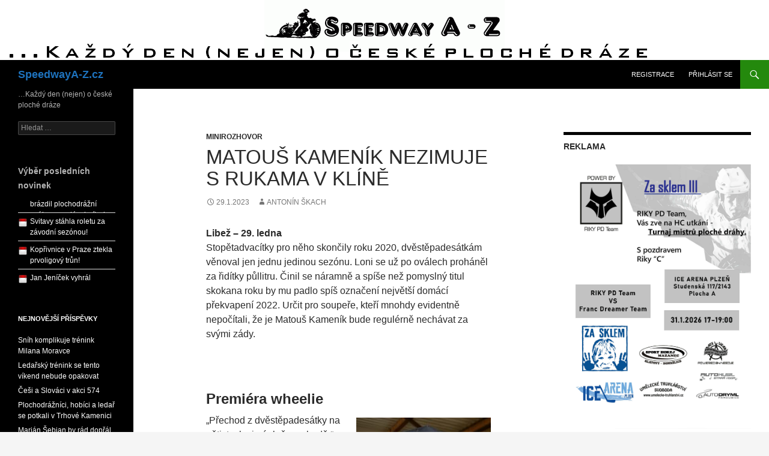

--- FILE ---
content_type: text/html; charset=UTF-8
request_url: http://www.speedwaya-z.cz/?p=52528
body_size: 18670
content:
<!DOCTYPE html>
<!--[if IE 7]>
<html class="ie ie7" lang="cs-CZ">
<![endif]-->
<!--[if IE 8]>
<html class="ie ie8" lang="cs-CZ">
<![endif]-->
<!--[if !(IE 7) & !(IE 8)]><!-->
<html lang="cs-CZ">
<!--<![endif]-->
<head>
	<meta charset="UTF-8">
	<meta name="viewport" content="width=device-width">
	<title>Matouš Kameník nezimuje s rukama v klíně | SpeedwayA-Z.cz</title>
	<link rel="profile" href="http://gmpg.org/xfn/11">
	<link rel="pingback" href="http://www.speedwaya-z.cz/xmlrpc.php">
	<!--[if lt IE 9]>
	<script src="http://www.speedwaya-z.cz/wp-content/themes/twentyfourteen/js/html5.js"></script>
	<![endif]-->
	    <!-- PVC Template -->
    <script type="text/template" id="pvc-stats-view-template">
    <i class="fa fa-bar-chart pvc-stats-icon medium" aria-hidden="true"></i> 
	<% if ( total_view > 0 ) { %>
		<%= total_view %> <%= total_view > 1 ? "total views" : "total view" %>,
		<% if ( today_view > 0 ) { %>
			<%= today_view %> <%= today_view > 1 ? "views today" : "view today" %>
		<% } else { %>
		no views today		<% } %>
	<% } else { %>
	No views yet	<% } %>
	</script>
    <link rel="dns-prefetch" href="//connect.facebook.net">
<link rel='dns-prefetch' href='//connect.facebook.net' />
<link rel='dns-prefetch' href='//s.w.org' />
<link rel="alternate" type="application/rss+xml" title="SpeedwayA-Z.cz &raquo; RSS zdroj" href="http://www.speedwaya-z.cz/?feed=rss2" />
<link rel="alternate" type="application/rss+xml" title="SpeedwayA-Z.cz &raquo; RSS komentářů" href="http://www.speedwaya-z.cz/?feed=comments-rss2" />
<link rel="alternate" type="text/calendar" title="SpeedwayA-Z.cz &raquo; iCal zdroj" href="http://www.speedwaya-z.cz?post_type=tribe_events&#038;ical=1" />
		<script type="text/javascript">
			window._wpemojiSettings = {"baseUrl":"https:\/\/s.w.org\/images\/core\/emoji\/2.3\/72x72\/","ext":".png","svgUrl":"https:\/\/s.w.org\/images\/core\/emoji\/2.3\/svg\/","svgExt":".svg","source":{"concatemoji":"http:\/\/www.speedwaya-z.cz\/wp-includes\/js\/wp-emoji-release.min.js?ver=4.8.25"}};
			!function(t,a,e){var r,i,n,o=a.createElement("canvas"),l=o.getContext&&o.getContext("2d");function c(t){var e=a.createElement("script");e.src=t,e.defer=e.type="text/javascript",a.getElementsByTagName("head")[0].appendChild(e)}for(n=Array("flag","emoji4"),e.supports={everything:!0,everythingExceptFlag:!0},i=0;i<n.length;i++)e.supports[n[i]]=function(t){var e,a=String.fromCharCode;if(!l||!l.fillText)return!1;switch(l.clearRect(0,0,o.width,o.height),l.textBaseline="top",l.font="600 32px Arial",t){case"flag":return(l.fillText(a(55356,56826,55356,56819),0,0),e=o.toDataURL(),l.clearRect(0,0,o.width,o.height),l.fillText(a(55356,56826,8203,55356,56819),0,0),e===o.toDataURL())?!1:(l.clearRect(0,0,o.width,o.height),l.fillText(a(55356,57332,56128,56423,56128,56418,56128,56421,56128,56430,56128,56423,56128,56447),0,0),e=o.toDataURL(),l.clearRect(0,0,o.width,o.height),l.fillText(a(55356,57332,8203,56128,56423,8203,56128,56418,8203,56128,56421,8203,56128,56430,8203,56128,56423,8203,56128,56447),0,0),e!==o.toDataURL());case"emoji4":return l.fillText(a(55358,56794,8205,9794,65039),0,0),e=o.toDataURL(),l.clearRect(0,0,o.width,o.height),l.fillText(a(55358,56794,8203,9794,65039),0,0),e!==o.toDataURL()}return!1}(n[i]),e.supports.everything=e.supports.everything&&e.supports[n[i]],"flag"!==n[i]&&(e.supports.everythingExceptFlag=e.supports.everythingExceptFlag&&e.supports[n[i]]);e.supports.everythingExceptFlag=e.supports.everythingExceptFlag&&!e.supports.flag,e.DOMReady=!1,e.readyCallback=function(){e.DOMReady=!0},e.supports.everything||(r=function(){e.readyCallback()},a.addEventListener?(a.addEventListener("DOMContentLoaded",r,!1),t.addEventListener("load",r,!1)):(t.attachEvent("onload",r),a.attachEvent("onreadystatechange",function(){"complete"===a.readyState&&e.readyCallback()})),(r=e.source||{}).concatemoji?c(r.concatemoji):r.wpemoji&&r.twemoji&&(c(r.twemoji),c(r.wpemoji)))}(window,document,window._wpemojiSettings);
		</script>
		<style type="text/css">
img.wp-smiley,
img.emoji {
	display: inline !important;
	border: none !important;
	box-shadow: none !important;
	height: 1em !important;
	width: 1em !important;
	margin: 0 .07em !important;
	vertical-align: -0.1em !important;
	background: none !important;
	padding: 0 !important;
}
</style>
<link rel='stylesheet' id='cssnews-css'  href='http://www.speedwaya-z.cz/wp-content/plugins/sp-news-and-widget/css/stylenews.css?ver=4.8.25' type='text/css' media='all' />
<link rel='stylesheet' id='gglcptch-css'  href='http://www.speedwaya-z.cz/wp-content/plugins/google-captcha/css/gglcptch.css?ver=1.32' type='text/css' media='all' />
<link rel='stylesheet' id='font-awesome-styles-css'  href='http://www.speedwaya-z.cz/wp-content/plugins/page-views-count/admin/assets/css/font-awesome.min.css?ver=4.5.0' type='text/css' media='all' />
<link rel='stylesheet' id='a3-pvc-style-css'  href='http://www.speedwaya-z.cz/wp-content/plugins/page-views-count/assets/css/style.min.css?ver=2.0.0' type='text/css' media='all' />
<link rel='stylesheet' id='wordpress-popular-posts-css-css'  href='http://www.speedwaya-z.cz/wp-content/plugins/wordpress-popular-posts/public/css/wpp.css?ver=4.0.5' type='text/css' media='all' />
<link rel='stylesheet' id='wp-polls-css'  href='http://www.speedwaya-z.cz/wp-content/plugins/wp-polls/polls-css.css?ver=2.69' type='text/css' media='all' />
<style id='wp-polls-inline-css' type='text/css'>
.wp-polls .pollbar {
	margin: 1px;
	font-size: 6px;
	line-height: 8px;
	height: 8px;
	background-image: url('http://www.speedwaya-z.cz/wp-content/plugins/wp-polls/images/default/pollbg.gif');
	border: 1px solid #c8c8c8;
}

</style>
<link rel='stylesheet' id='tribe-events-full-calendar-style-css'  href='http://www.speedwaya-z.cz/wp-content/plugins/the-events-calendar/src/resources/css/tribe-events-full.min.css?ver=4.6.1' type='text/css' media='all' />
<link rel='stylesheet' id='tribe-events-calendar-style-css'  href='http://www.speedwaya-z.cz/wp-content/plugins/the-events-calendar/src/resources/css/tribe-events-theme.min.css?ver=4.6.1' type='text/css' media='all' />
<link rel='stylesheet' id='tribe-events-calendar-full-mobile-style-css'  href='http://www.speedwaya-z.cz/wp-content/plugins/the-events-calendar/src/resources/css/tribe-events-full-mobile.min.css?ver=4.6.1' type='text/css' media='only screen and (max-width: 768px)' />
<link rel='stylesheet' id='tribe-events-calendar-mobile-style-css'  href='http://www.speedwaya-z.cz/wp-content/plugins/the-events-calendar/src/resources/css/tribe-events-theme-mobile.min.css?ver=4.6.1' type='text/css' media='only screen and (max-width: 768px)' />
<link rel='stylesheet' id='genericons-css'  href='http://www.speedwaya-z.cz/wp-content/themes/twentyfourteen/genericons/genericons.css?ver=3.0.3' type='text/css' media='all' />
<link rel='stylesheet' id='twentyfourteen-style-css'  href='http://www.speedwaya-z.cz/wp-content/themes/twentyfourteen/style.css?ver=4.8.25' type='text/css' media='all' />
<!--[if lt IE 9]>
<link rel='stylesheet' id='twentyfourteen-ie-css'  href='http://www.speedwaya-z.cz/wp-content/themes/twentyfourteen/css/ie.css?ver=20131205' type='text/css' media='all' />
<![endif]-->
<link rel='stylesheet' id='a3pvc-css'  href='//www.speedwaya-z.cz/wp-content/uploads/sass/pvc.min.css?ver=1508143237' type='text/css' media='all' />
<script type='text/javascript' src='http://www.speedwaya-z.cz/wp-includes/js/jquery/jquery.js?ver=1.12.4'></script>
<script type='text/javascript' src='http://www.speedwaya-z.cz/wp-includes/js/jquery/jquery-migrate.min.js?ver=1.4.1'></script>
<script type='text/javascript' src='http://www.speedwaya-z.cz/wp-content/plugins/sp-news-and-widget/js/jcarousellite.js?ver=4.8.25'></script>
<script type='text/javascript' src='http://www.speedwaya-z.cz/wp-includes/js/underscore.min.js?ver=1.8.3'></script>
<script type='text/javascript' src='http://www.speedwaya-z.cz/wp-includes/js/backbone.min.js?ver=1.2.3'></script>
<script type='text/javascript'>
/* <![CDATA[ */
var vars = {"rest_api_url":"http:\/\/www.speedwaya-z.cz\/index.php?rest_route=\/pvc\/v1"};
/* ]]> */
</script>
<script type='text/javascript' src='http://www.speedwaya-z.cz/wp-content/plugins/page-views-count/assets/js/pvc.backbone.min.js?ver=2.0.0'></script>
<script type='text/javascript'>
/* <![CDATA[ */
var wpp_params = {"sampling_active":"","sampling_rate":"100","ajax_url":"http:\/\/www.speedwaya-z.cz\/wp-admin\/admin-ajax.php","action":"update_views_ajax","ID":"52528","token":"01138c6826"};
/* ]]> */
</script>
<script type='text/javascript' src='http://www.speedwaya-z.cz/wp-content/plugins/wordpress-popular-posts/public/js/tracking.js?ver=4.0.5'></script>
<link rel='https://api.w.org/' href='http://www.speedwaya-z.cz/index.php?rest_route=/' />
<link rel="EditURI" type="application/rsd+xml" title="RSD" href="http://www.speedwaya-z.cz/xmlrpc.php?rsd" />
<link rel="wlwmanifest" type="application/wlwmanifest+xml" href="http://www.speedwaya-z.cz/wp-includes/wlwmanifest.xml" /> 
<link rel='prev' title='Švédská kvalifikace oba české reprezentanty oddělila' href='http://www.speedwaya-z.cz/?p=52522' />
<link rel='next' title='Miroslav Rosůlek a Pavel Mareš slaví osmdesátku' href='http://www.speedwaya-z.cz/?p=52534' />
<meta name="generator" content="WordPress 4.8.25" />
<link rel="canonical" href="http://www.speedwaya-z.cz/?p=52528" />
<link rel='shortlink' href='http://www.speedwaya-z.cz/?p=52528' />
<link rel="alternate" type="application/json+oembed" href="http://www.speedwaya-z.cz/index.php?rest_route=%2Foembed%2F1.0%2Fembed&#038;url=http%3A%2F%2Fwww.speedwaya-z.cz%2F%3Fp%3D52528" />
<link rel="alternate" type="text/xml+oembed" href="http://www.speedwaya-z.cz/index.php?rest_route=%2Foembed%2F1.0%2Fembed&#038;url=http%3A%2F%2Fwww.speedwaya-z.cz%2F%3Fp%3D52528&#038;format=xml" />
	<script type="text/javascript">
	
jQuery(function() {
	 jQuery(".newsticker-jcarousellite").jCarouselLite({
		vertical: true,
		hoverPause:true,
		visible: 3,
		auto: 500,
		speed:2000,
	});  
	 jQuery(".newstickerthumb-jcarousellite").jCarouselLite({
		vertical: true,
		hoverPause:true,
		visible: 3,
		auto: 500,
		speed:2000,  
	}); 
});
</script>
	<meta name="tec-api-version" content="v1"><meta name="tec-api-origin" content="http://www.speedwaya-z.cz"><link rel="https://theeventscalendar.com/" href="http://www.speedwaya-z.cz/index.php?rest_route=/tribe/events/v1/" />	<style type="text/css" id="twentyfourteen-header-css">
			.site-title a {
			color: #1e73be;
		}
		</style>
	<meta property="og:site_name" content="SpeedwayA-Z.cz">
<meta property="og:type" content="article">
<meta property="og:locale" content="cs_CZ">
<meta property="og:url" content="http://www.speedwaya-z.cz/?p=52528">
<meta property="og:title" content="Matouš Kameník nezimuje s rukama v klíně">
<meta property="og:description" content="Libež – 29. ledna Stopětadvacítky pro něho skončily roku 2020, dvěstěpadesátkám věnoval jen jednu jedinou sezónu. Loni se už po oválech proháněl za řidítky půllitru. Činil se náramně a spíše než pomyslný titul skokana roku by mu padlo spíš označení největší domácí překvapení 2022. Určit pro soupeře, kteří mnohdy evidentně nepočítali, že je Matouš Kameník&hellip;">
<meta property="og:image" content="http://www.speedwaya-z.cz/wp-content/uploads/2023/01/b-18.jpg">
<meta property="og:image:width" content="800">
<meta property="og:image:height" content="633">
<meta property="og:image" content="http://www.speedwaya-z.cz/wp-content/uploads/2023/01/b1-10.jpg">
<meta property="og:image:width" content="596">
<meta property="og:image:height" content="800">
<meta property="og:image" content="http://www.speedwaya-z.cz/wp-content/uploads/2023/01/b2-4.jpg">
<meta property="og:image:width" content="800">
<meta property="og:image:height" content="542">
<meta property="article:published_time" content="2023-01-29T14:31:01+00:00">
<meta property="article:modified_time" content="2023-01-30T14:56:38+00:00">
<meta property="article:author" content="http://www.speedwaya-z.cz/?author=1">
<meta property="article:section" content="Minirozhovor">
</head>

<body class="post-template-default single single-post postid-52528 single-format-standard tribe-no-js tribe-theme-twentyfourteen group-blog header-image singular">
<div id="page" class="hfeed site">
		<div id="site-header">
		<a href="http://www.speedwaya-z.cz/" rel="home">
			<img src="http://www.speedwaya-z.cz/wp-content/uploads/2015/03/logohlavni2.png" height="100" alt="SpeedwayA-Z.cz">
		</a>
	</div>
	
	<header id="masthead" class="site-header" role="banner">
		<div class="header-main">
			<h1 class="site-title"><a href="http://www.speedwaya-z.cz/" rel="home">SpeedwayA-Z.cz</a></h1>

			<div class="search-toggle">
				<a href="#search-container" class="screen-reader-text" aria-expanded="false" aria-controls="search-container">Hledat</a>
			</div>

			<nav id="primary-navigation" class="site-navigation primary-navigation" role="navigation">
				<button class="menu-toggle">Základní navigační menu</button>
				<a class="screen-reader-text skip-link" href="#content">Přejít k obsahu webu</a>
				<li><a href="http://www.speedwaya-z.cz/wp-login.php?action=register">Registrace</a></li><a href="http://www.speedwaya-z.cz/wp-login.php">Přihlásit se</a>			</nav>
		</div>

		<div id="search-container" class="search-box-wrapper hide">
			<div class="search-box">
				<form role="search" method="get" class="search-form" action="http://www.speedwaya-z.cz/">
				<label>
					<span class="screen-reader-text">Vyhledávání</span>
					<input type="search" class="search-field" placeholder="Hledat &hellip;" value="" name="s" />
				</label>
				<input type="submit" class="search-submit" value="Hledat" />
			</form>			</div>
		</div>
	</header><!-- #masthead -->

	<div id="main" class="site-main">

	<div id="primary" class="content-area">
		<div id="content" class="site-content" role="main">
			
<article id="post-52528" class="post-52528 post type-post status-publish format-standard hentry category-Minirozhovor">
	
	<header class="entry-header">
				<div class="entry-meta">
			<span class="cat-links"><a href="http://www.speedwaya-z.cz/?cat=36" rel="category">Minirozhovor</a></span>
		</div>
		<h1 class="entry-title">Matouš Kameník nezimuje s rukama v klíně</h1>
		<div class="entry-meta">
			<span class="entry-date"><a href="http://www.speedwaya-z.cz/?p=52528" rel="bookmark"><time class="entry-date" datetime="2023-01-29T15:31:01+00:00">29.1.2023</time></a></span> <span class="byline"><span class="author vcard"><a class="url fn n" href="http://www.speedwaya-z.cz/?author=1" rel="author">Antonín Škach</a></span></span>		</div><!-- .entry-meta -->
	</header><!-- .entry-header -->

		<div class="entry-content">
		<p><b>Libež – 29. ledna </b><br />
Stopětadvacítky pro něho skončily roku 2020, dvěstěpadesátkám věnoval jen jednu jedinou sezónu. Loni se už po oválech proháněl za řidítky půllitru. Činil se náramně a spíše než pomyslný titul skokana roku by mu padlo spíš označení největší domácí překvapení 2022. Určit pro soupeře, kteří mnohdy evidentně nepočítali, že je Matouš Kameník bude regulérně nechávat za svými zády.</p>
<p>&nbsp;</p>
<h2>Premiéra wheelie</h2>
<figure id="attachment_52530" style="width: 224px" class="wp-caption alignright"><a href="http://www.speedwaya-z.cz/wp-content/uploads/2023/01/b1-10.jpg"><img class="size-medium wp-image-52530" src="http://www.speedwaya-z.cz/wp-content/uploads/2023/01/b1-10-224x300.jpg" alt="" width="224" height="300" srcset="http://www.speedwaya-z.cz/wp-content/uploads/2023/01/b1-10-224x300.jpg 224w, http://www.speedwaya-z.cz/wp-content/uploads/2023/01/b1-10.jpg 596w" sizes="(max-width: 224px) 100vw, 224px" /></a><figcaption class="wp-caption-text">Matouš Kameník si povídal s magazínem speedwayA-Z | foto Karel Herman</figcaption></figure>
<p>„Přechod z dvěstěpadesátky na pětistovku je úplně v pohodě,“ komentuje Matouš Kameník svou cestu vzhůru trojicí plochodrážních kubatur. „Jediný rozdíl je v té rychlosti. A ještě jak má půllitr větší sílu, jede se na něm mnohem lépe než na dvěstěpadesátce. Ze stopětadvacítky na dvěstěpadesátku jsem si chvíli zvykal na rychlost a na to, že dvěstěpadesátka oproti stopětadvacítce po ubrání plynu, hned nezpomalí, ale ještě jede. To však trvalo jen asi tak čtyři tréninky a už mi to přišlo normální.“</p>
<p>Jeho první mítink s pětistovkou přišel v půlce loňského března při Talent Trophy v Žarnovici. Pravda nešlo o závod v pravém slova smyslu s oficiálním statusem, rozpisem a tabulkou celkových výsledků. Přesto, jak Matouš Kameník svůj debut prožíval?</p>
<p>„V Žarnovici jsme byli týden,“ připomíná soustředění. „A ke konci byl ten závod v uvozovkách. Už si to ani moc nevybavuji, jaké jsem z toho měl pocity. Ale to, co nezapomenu, je, že jsem tam poprvé jel po zadním kole.“</p>
<p>&nbsp;</p>
<h2>Sběratel pódií z přeboru</h2>
<p>Sezóna ano domini 2023 se začala rychle roztáčet. Duben plně dostál své pověsti poněkud střeleného týpka od ohně dvanácti měsíčků. Při přeboru v Praze svítilo sluníčko, ale také sněžilo. Matouš Kameník měl záhadnou poruchu, ale pak nasytil čočky fotoaparátů lačných reportérů vyhladovělých zimní přestávkou.</p>
<figure id="attachment_52531" style="width: 300px" class="wp-caption alignleft"><a href="http://www.speedwaya-z.cz/wp-content/uploads/2023/01/b2-4.jpg"><img class="size-medium wp-image-52531" src="http://www.speedwaya-z.cz/wp-content/uploads/2023/01/b2-4-300x203.jpg" alt="" width="300" height="203" srcset="http://www.speedwaya-z.cz/wp-content/uploads/2023/01/b2-4-300x203.jpg 300w, http://www.speedwaya-z.cz/wp-content/uploads/2023/01/b2-4-768x520.jpg 768w, http://www.speedwaya-z.cz/wp-content/uploads/2023/01/b2-4.jpg 800w" sizes="(max-width: 300px) 100vw, 300px" /></a><figcaption class="wp-caption-text">Matouš Kameník v akci | foto Karel Herman</figcaption></figure>
<p>„Let vzduchem…“ usmívá se. „Startoval jsem od prken. Jak jsem dostartoval, trošku se to přizvedlo. Najednou to vylítlo na bejka a ani jsem nezareagoval, že bych sáhl po páčce na spojku. Motorka odletěla a já jel za ní po zadku. V tom jsem se zvedl na nohy a v té rychlosti jsem prostě takhle vyletěl.“</p>
<p>Shodou okolností Praha svým desátým místem byla nejhorším výsledkem divišovského závodníka v celém přeboru. Už ve třetím závodě v Kopřivnici šel na pódium a nesestoupil z něho až do konce seriálu. V závěrečné klasifikaci se před ním lépe umístil pouze Hynek Štichauer.</p>
<p>&nbsp;</p>
<h2>Další medaile</h2>
<p>„Tak hodnotím to jenom kladně,“ vypořádává se Matouš Kameník poměrně stručně s otázkou po svém druhém místě v přeboru. Avšak co extraliga? Dohodl se s Milanem Machem na startech ve slánské vestě. Angažmá nakonec skončilo dokonalým happy endem jako z hollywoodského slaďáku. Stačil jeden jediný bod, aby se titul po šestnácti letech vrátil zase pod Slánskou horu.</p>
<figure id="attachment_52481" style="width: 300px" class="wp-caption alignright"><a href="http://www.speedwaya-z.cz/wp-content/uploads/2023/01/b1-5.jpg"><img class="size-medium wp-image-52481" src="http://www.speedwaya-z.cz/wp-content/uploads/2023/01/b1-5-300x289.jpg" alt="" width="300" height="289" srcset="http://www.speedwaya-z.cz/wp-content/uploads/2023/01/b1-5-300x289.jpg 300w, http://www.speedwaya-z.cz/wp-content/uploads/2023/01/b1-5-768x739.jpg 768w, http://www.speedwaya-z.cz/wp-content/uploads/2023/01/b1-5.jpg 798w" sizes="(max-width: 300px) 100vw, 300px" /></a><figcaption class="wp-caption-text">Třetí nejlepší tým loňských juniorských družstev &#8211; Bruno Belan, Vojtěch Zamazal a Matouš Kameník | foto Pavel Fišer</figcaption></figure>
<p>„Byla to veliká škoda, že se v nějaké jízdě neudělal o ten bod navíc,“ netají se. „Na druhou stranu to pro mě byl v Liberci nejvíce úspěšný závod, co se týče bodů.“</p>
<p>Mistrovský titul však přišel v devatenáctkách. Bronz v jednadvacítkách k tomu. A navíc další z juniorských družstev, kde s Brunem Belanem vyřešili ambiciózní Plzeňany a Pardubičany. Nestačili jen na obě pražské dvojice. „Za devatenáctky jsem hodně rád, protože to jsem si vyjel fakt sám,“ uvažuje. „Za jednadvacítky jsem rád taky, ale už to není takový. Protože kdyby je dojel Honza Kvěch, vypadalo by to úplně jinak. Ale stalo se a jsem za to rád. Ve družstvech jsme si s Brunem hezky zazávodili. Sice jsem měl ve Slaném v jedné jízdě hned v první zatáčce bouračku a opakovanou jízdu nedojel. Byl jsem totiž ňákej pobouchanej, ale další jízdy už to bylo dobrý.“</p>
<p>&nbsp;</p>
<h2>Jede se dál</h2>
<p>První ligu loni Matouš Kameník jezdil za Pardubice. Naznačoval, že by vestu s bílým pardubickým koníkem měl vozit také letos. A to dokonce v extralize…</p>
<figure id="attachment_51347" style="width: 300px" class="wp-caption alignleft"><a href="http://www.speedwaya-z.cz/wp-content/uploads/2022/08/b9-1.jpg"><img class="wp-image-51347 size-medium" src="http://www.speedwaya-z.cz/wp-content/uploads/2022/08/b9-1-300x171.jpg" alt="" width="300" height="171" srcset="http://www.speedwaya-z.cz/wp-content/uploads/2022/08/b9-1-300x171.jpg 300w, http://www.speedwaya-z.cz/wp-content/uploads/2022/08/b9-1-768x439.jpg 768w, http://www.speedwaya-z.cz/wp-content/uploads/2022/08/b9-1.jpg 800w" sizes="(max-width: 300px) 100vw, 300px" /></a><figcaption class="wp-caption-text">Matouš Kameník prožil skvělou první sezónu v pětistovkách | foto Eva Palánová</figcaption></figure>
<p>„Minulý rok jsem za Pardubice jezdil jen ligu a extraligu za Slaný,“ připomíná. „Ale tenhle rok pojedu za ně i extraligu, protože nás to tak k těm Pardubicím táhne. Jezdí se mi tam krásně, brácha tam hraje fotbal, máme tam chalupu. Prostě je mi to tam takové bližší. Ve Slaném to bylo taky super, ale prostě je to tak. Letos budu poprvé jezdit za polský klub Wilki Krosno. Doufám, že nás to posune zase o něco dál.“</p>
<p>Ke splnění velkých cílů je třeba se náležitě připravit. „Jaká se zimní příprava na sezónu a co bude?“ vytuší Matouš Kameník další otázku. „Dávám jí opravdu hodně. Jezdím třikrát týdně do Prahy do Olympu, kde posilujeme a regenerujeme v sauně. Snažím se posilovat, chodit běhat, jezdit na kole i doma. To je sice někdy trošku těžší, ale myslím si, že se mi to zatím daří plnit.“</p>
<p>&nbsp;</p>
<p>&nbsp;</p>
<hr />
<h1>Matouš Kameník děkuje:</h1>
<blockquote>
<figure id="attachment_52529" style="width: 300px" class="wp-caption alignright"><a href="http://www.speedwaya-z.cz/wp-content/uploads/2023/01/b-18.jpg"><img class="size-medium wp-image-52529" src="http://www.speedwaya-z.cz/wp-content/uploads/2023/01/b-18-300x237.jpg" alt="" width="300" height="237" srcset="http://www.speedwaya-z.cz/wp-content/uploads/2023/01/b-18-300x237.jpg 300w, http://www.speedwaya-z.cz/wp-content/uploads/2023/01/b-18-768x608.jpg 768w, http://www.speedwaya-z.cz/wp-content/uploads/2023/01/b-18.jpg 800w" sizes="(max-width: 300px) 100vw, 300px" /></a><figcaption class="wp-caption-text">Matouš Kameník s tatínkem Davidem (vlevo) a Václavem Hromasem | foto laskavostí Matouše Kameníka</figcaption></figure>
<p>„Vencovi Hromasovi a jeho PRONAD za obrovskou podporu, jak mně, tak tátovi. Firmě JAWA za obrovskou podporu v technice, mám od nich motory a rámovinu. Firmě MP Kování za polepy na auto. Antonínu Němcovi za finanční pomoc.“</p>
<hr />
<figure id="attachment_52532" style="width: 800px" class="wp-caption aligncenter"><a href="http://www.speedwaya-z.cz/wp-content/uploads/2023/01/b3-1.jpg"><img class="size-full wp-image-52532" src="http://www.speedwaya-z.cz/wp-content/uploads/2023/01/b3-1.jpg" alt="" width="800" height="645" srcset="http://www.speedwaya-z.cz/wp-content/uploads/2023/01/b3-1.jpg 800w, http://www.speedwaya-z.cz/wp-content/uploads/2023/01/b3-1-300x242.jpg 300w, http://www.speedwaya-z.cz/wp-content/uploads/2023/01/b3-1-768x619.jpg 768w" sizes="(max-width: 800px) 100vw, 800px" /></a><figcaption class="wp-caption-text">Matouš Kameník v akci | foto Štěpán Ševčík</figcaption></figure></blockquote>
<div class="pvc_clear"></div>
<p id="pvc_stats_52528" class="pvc_stats pvc_load_by_ajax_update" element-id="52528"><i class="fa fa-bar-chart pvc-stats-icon medium" aria-hidden="true"></i> <img src="http://www.speedwaya-z.cz/wp-content/plugins/page-views-count/ajax-loader.gif" border=0 /></p>
<div class="pvc_clear"></div>
	</div><!-- .entry-content -->
	
	</article><!-- #post-## -->
	<nav class="navigation post-navigation" role="navigation">
		<h1 class="screen-reader-text">Navigace pro příspěvek</h1>
		<div class="nav-links">
			<a href="http://www.speedwaya-z.cz/?p=52522" rel="prev"><span class="meta-nav">Předchozí příspěvek</span>Švédská kvalifikace oba české reprezentanty oddělila</a><a href="http://www.speedwaya-z.cz/?p=52534" rel="next"><span class="meta-nav">Další příspěvek</span>Miroslav Rosůlek a Pavel Mareš slaví osmdesátku</a>		</div><!-- .nav-links -->
	</nav><!-- .navigation -->
			</div><!-- #content -->
	</div><!-- #primary -->

<div id="content-sidebar" class="content-sidebar widget-area" role="complementary">
	<aside id="text-6" class="widget widget_text"><h1 class="widget-title">REKLAMA</h1>			<div class="textwidget">
<a href="http://www.speedwaya-z.cz/wp-content/uploads/2025/11/plakát.jpg"><img class="aligncenter size-full wp-image-64506" src="http://www.speedwaya-z.cz/wp-content/uploads/2025/11/plakát.jpg" alt="" width="1448" height="2047" /></a>

<a href="http://www.speedwaya-z.cz/wp-content/uploads/2021/11/a-learning.jpg"><img class="aligncenter size-full wp-image-48178" src="http://www.speedwaya-z.cz/wp-content/uploads/2021/11/a-learning.jpg" alt="" width="1164" height="862" /></a>


<a href="http://www.speedwaya-z.cz/wp-content/uploads/2018/03/GRS-PLOCHA.jpg"><img class="aligncenter size-full wp-image-29001" src="http://www.speedwaya-z.cz/wp-content/uploads/2018/03/GRS-PLOCHA.jpg" alt="" width="1304" height="535" /></a>




</div>
		</aside><aside id="sp_news_widget-3" class="widget SP_News_Widget">            <h4 class="sp_new_title">NOVINKY</h4>
            <!--visual-columns-->
            <div class="recent-news-items">
                <ul>
                                <li>
                        <a class="post-title" href="http://www.speedwaya-z.cz/?news=chabarovicky-borec-brazdil-plochodrazni-ovaly-zamrzle-rybniky-i-svetove-oceany" title="Chabařovický borec brázdil plochodrážní ovály, zamrzlé rybníky i světové oceány!">Chabařovický borec brázdil plochodrážní ovály, zamrzlé rybníky i světové oceány!</a>
						
                    </li>
                                <li>
                        <a class="post-title" href="http://www.speedwaya-z.cz/?news=svitavy-stahla-roletu-za-zavodni-sezonou" title="Svitavy stáhla roletu za závodní sezónou!">Svitavy stáhla roletu za závodní sezónou!</a>
						
                    </li>
                                <li>
                        <a class="post-title" href="http://www.speedwaya-z.cz/?news=koprivnice-v-praze-ztekla-prvoligovy-trun" title="Kopřivnice v Praze ztekla prvoligový trůn!">Kopřivnice v Praze ztekla prvoligový trůn!</a>
						
                    </li>
                                <li>
                        <a class="post-title" href="http://www.speedwaya-z.cz/?news=jan-jenicek-vyhral-domaci-macec-cup" title="Jan Jeníček vyhrál domácí MACEC Cup!">Jan Jeníček vyhrál domácí MACEC Cup!</a>
						
                    </li>
                                <li>
                        <a class="post-title" href="http://www.speedwaya-z.cz/?news=slunce-vyslo-predevsim-pro-speedway-club-zarnovica" title="Slunce vyšlo především pro Speedway Club Žarnovica!">Slunce vyšlo především pro Speedway Club Žarnovica!</a>
						
                    </li>
                                <li>
                        <a class="post-title" href="http://www.speedwaya-z.cz/?news=praha-obhajila-titul-v-ceskych-juniorskych-druzstvech" title="Praha obhájila titul v českých juniorských družstvech!">Praha obhájila titul v českých juniorských družstvech!</a>
						
                    </li>
                                <li>
                        <a class="post-title" href="http://www.speedwaya-z.cz/?news=jan-kvech-obhajil-svuj-triumf-z-lonskeho-memorialu-lubose-tomicka" title="Jan Kvěch obhájil svůj triumf z loňského Memoriálu Luboše Tomíčka!">Jan Kvěch obhájil svůj triumf z loňského Memoriálu Luboše Tomíčka!</a>
						
                    </li>
                                <li>
                        <a class="post-title" href="http://www.speedwaya-z.cz/?news=pardubice-vyhraly-druhy-zavod" title="Pardubice vyhrály druhý závod!">Pardubice vyhrály druhý závod!</a>
						
                    </li>
                                <li>
                        <a class="post-title" href="http://www.speedwaya-z.cz/?news=extraliga-se-zacala-menit" title="Extraliga se začala měnit!">Extraliga se začala měnit!</a>
						
                    </li>
                                <li>
                        <a class="post-title" href="http://www.speedwaya-z.cz/?news=adam-bubba-bednar-je-opet-ceskym-juniorskym-kralem" title="Adam Bubba Bednář je opět českým juniorským králem!">Adam Bubba Bednář je opět českým juniorským králem!</a>
						
                    </li>
            
                </ul>
            </div>
</aside>
<!-- WordPress Popular Posts Plugin [W] [monthly] [views] [regular] -->

<aside id="wpp-2" class="widget popular-posts">
<h1 class="widget-title">Nejčtenější články</h1>
<ul class="wpp-list">
<li>
<a href="http://www.speedwaya-z.cz/?p=64875" title="Plochodrážníci, hobíci a ledař se potkali v Trhové Kamenici" class="wpp-post-title" target="_self">Plochodrážníci, hobíci a ledař se potkali v Trhové Kamenici</a>
 <span class="wpp-meta post-stats"><span class="wpp-views">588 views</span></span>
</li>
<li>
<a href="http://www.speedwaya-z.cz/?p=64663" title="Dvanáctá vyložila karty na stůl české sezóny 2026" class="wpp-post-title" target="_self">Dvanáctá vyložila karty na stůl české sezóny 2026</a>
 <span class="wpp-meta post-stats"><span class="wpp-views">567 views</span></span>
</li>
<li>
<a href="http://www.speedwaya-z.cz/?p=64807" title="Lukáš Hutla narazil na hromadu sněhu" class="wpp-post-title" target="_self">Lukáš Hutla narazil na hromadu sněhu</a>
 <span class="wpp-meta post-stats"><span class="wpp-views">556 views</span></span>
</li>
<li>
<a href="http://www.speedwaya-z.cz/?p=64832" title="Mrazy si do Čech pospíšily přespříliš" class="wpp-post-title" target="_self">Mrazy si do Čech pospíšily přespříliš</a>
 <span class="wpp-meta post-stats"><span class="wpp-views">556 views</span></span>
</li>
<li>
<a href="http://www.speedwaya-z.cz/?p=64781" title="Vladislav Oliva nežije" class="wpp-post-title" target="_self">Vladislav Oliva nežije</a>
 <span class="wpp-meta post-stats"><span class="wpp-views">550 views</span></span>
</li>
<li>
<a href="http://www.speedwaya-z.cz/?p=64850" title="Už musí jen mrznout" class="wpp-post-title" target="_self">Už musí jen mrznout</a>
 <span class="wpp-meta post-stats"><span class="wpp-views">503 views</span></span>
</li>
<li>
<a href="http://www.speedwaya-z.cz/?p=64862" title="Jen sněhová bouře může být sabotérem" class="wpp-post-title" target="_self">Jen sněhová bouře může být sabotérem</a>
 <span class="wpp-meta post-stats"><span class="wpp-views">473 views</span></span>
</li>
<li>
<a href="http://www.speedwaya-z.cz/?p=64827" title="Andrej Diviš zve na svůj led i jiné pány" class="wpp-post-title" target="_self">Andrej Diviš zve na svůj led i jiné pány</a>
 <span class="wpp-meta post-stats"><span class="wpp-views">439 views</span></span>
</li>
<li>
<a href="http://www.speedwaya-z.cz/?p=64847" title="Olympská desítka si užívá zimu ve Špindlerově Mlýně" class="wpp-post-title" target="_self">Olympská desítka si užívá zimu ve Špindlerově Mlýně</a>
 <span class="wpp-meta post-stats"><span class="wpp-views">420 views</span></span>
</li>
<li>
<a href="http://www.speedwaya-z.cz/?p=64671" title="Ivo Meduna brázdil plochodrážní ovály, zamrzlé rybníky i světové oceány" class="wpp-post-title" target="_self">Ivo Meduna brázdil plochodrážní ovály, zamrzlé rybníky i světové oceány</a>
 <span class="wpp-meta post-stats"><span class="wpp-views">417 views</span></span>
</li>
</ul>

</aside>
<aside id="archives-4" class="widget widget_archive"><h1 class="widget-title">Archivy</h1>		<label class="screen-reader-text" for="archives-dropdown-4">Archivy</label>
		<select id="archives-dropdown-4" name="archive-dropdown" onchange='document.location.href=this.options[this.selectedIndex].value;'>
			
			<option value="">Vybrat měsíc</option>
				<option value='http://www.speedwaya-z.cz/?m=202601'> Leden 2026 &nbsp;(22)</option>
	<option value='http://www.speedwaya-z.cz/?m=202512'> Prosinec 2025 &nbsp;(43)</option>
	<option value='http://www.speedwaya-z.cz/?m=202511'> Listopad 2025 &nbsp;(33)</option>
	<option value='http://www.speedwaya-z.cz/?m=202510'> Říjen 2025 &nbsp;(45)</option>
	<option value='http://www.speedwaya-z.cz/?m=202509'> Září 2025 &nbsp;(66)</option>
	<option value='http://www.speedwaya-z.cz/?m=202508'> Srpen 2025 &nbsp;(52)</option>
	<option value='http://www.speedwaya-z.cz/?m=202507'> Červenec 2025 &nbsp;(47)</option>
	<option value='http://www.speedwaya-z.cz/?m=202506'> Červen 2025 &nbsp;(59)</option>
	<option value='http://www.speedwaya-z.cz/?m=202505'> Květen 2025 &nbsp;(54)</option>
	<option value='http://www.speedwaya-z.cz/?m=202504'> Duben 2025 &nbsp;(61)</option>
	<option value='http://www.speedwaya-z.cz/?m=202503'> Březen 2025 &nbsp;(42)</option>
	<option value='http://www.speedwaya-z.cz/?m=202502'> Únor 2025 &nbsp;(41)</option>
	<option value='http://www.speedwaya-z.cz/?m=202501'> Leden 2025 &nbsp;(35)</option>
	<option value='http://www.speedwaya-z.cz/?m=202412'> Prosinec 2024 &nbsp;(35)</option>
	<option value='http://www.speedwaya-z.cz/?m=202411'> Listopad 2024 &nbsp;(31)</option>
	<option value='http://www.speedwaya-z.cz/?m=202410'> Říjen 2024 &nbsp;(51)</option>
	<option value='http://www.speedwaya-z.cz/?m=202409'> Září 2024 &nbsp;(59)</option>
	<option value='http://www.speedwaya-z.cz/?m=202408'> Srpen 2024 &nbsp;(51)</option>
	<option value='http://www.speedwaya-z.cz/?m=202407'> Červenec 2024 &nbsp;(46)</option>
	<option value='http://www.speedwaya-z.cz/?m=202406'> Červen 2024 &nbsp;(74)</option>
	<option value='http://www.speedwaya-z.cz/?m=202405'> Květen 2024 &nbsp;(66)</option>
	<option value='http://www.speedwaya-z.cz/?m=202404'> Duben 2024 &nbsp;(57)</option>
	<option value='http://www.speedwaya-z.cz/?m=202403'> Březen 2024 &nbsp;(46)</option>
	<option value='http://www.speedwaya-z.cz/?m=202402'> Únor 2024 &nbsp;(31)</option>
	<option value='http://www.speedwaya-z.cz/?m=202401'> Leden 2024 &nbsp;(35)</option>
	<option value='http://www.speedwaya-z.cz/?m=202312'> Prosinec 2023 &nbsp;(33)</option>
	<option value='http://www.speedwaya-z.cz/?m=202311'> Listopad 2023 &nbsp;(38)</option>
	<option value='http://www.speedwaya-z.cz/?m=202310'> Říjen 2023 &nbsp;(40)</option>
	<option value='http://www.speedwaya-z.cz/?m=202309'> Září 2023 &nbsp;(62)</option>
	<option value='http://www.speedwaya-z.cz/?m=202308'> Srpen 2023 &nbsp;(62)</option>
	<option value='http://www.speedwaya-z.cz/?m=202307'> Červenec 2023 &nbsp;(53)</option>
	<option value='http://www.speedwaya-z.cz/?m=202306'> Červen 2023 &nbsp;(51)</option>
	<option value='http://www.speedwaya-z.cz/?m=202305'> Květen 2023 &nbsp;(57)</option>
	<option value='http://www.speedwaya-z.cz/?m=202304'> Duben 2023 &nbsp;(56)</option>
	<option value='http://www.speedwaya-z.cz/?m=202303'> Březen 2023 &nbsp;(41)</option>
	<option value='http://www.speedwaya-z.cz/?m=202302'> Únor 2023 &nbsp;(33)</option>
	<option value='http://www.speedwaya-z.cz/?m=202301'> Leden 2023 &nbsp;(37)</option>
	<option value='http://www.speedwaya-z.cz/?m=202212'> Prosinec 2022 &nbsp;(34)</option>
	<option value='http://www.speedwaya-z.cz/?m=202211'> Listopad 2022 &nbsp;(31)</option>
	<option value='http://www.speedwaya-z.cz/?m=202210'> Říjen 2022 &nbsp;(45)</option>
	<option value='http://www.speedwaya-z.cz/?m=202209'> Září 2022 &nbsp;(57)</option>
	<option value='http://www.speedwaya-z.cz/?m=202208'> Srpen 2022 &nbsp;(58)</option>
	<option value='http://www.speedwaya-z.cz/?m=202207'> Červenec 2022 &nbsp;(52)</option>
	<option value='http://www.speedwaya-z.cz/?m=202206'> Červen 2022 &nbsp;(58)</option>
	<option value='http://www.speedwaya-z.cz/?m=202205'> Květen 2022 &nbsp;(62)</option>
	<option value='http://www.speedwaya-z.cz/?m=202204'> Duben 2022 &nbsp;(55)</option>
	<option value='http://www.speedwaya-z.cz/?m=202203'> Březen 2022 &nbsp;(46)</option>
	<option value='http://www.speedwaya-z.cz/?m=202202'> Únor 2022 &nbsp;(35)</option>
	<option value='http://www.speedwaya-z.cz/?m=202201'> Leden 2022 &nbsp;(36)</option>
	<option value='http://www.speedwaya-z.cz/?m=202112'> Prosinec 2021 &nbsp;(40)</option>
	<option value='http://www.speedwaya-z.cz/?m=202111'> Listopad 2021 &nbsp;(34)</option>
	<option value='http://www.speedwaya-z.cz/?m=202110'> Říjen 2021 &nbsp;(43)</option>
	<option value='http://www.speedwaya-z.cz/?m=202109'> Září 2021 &nbsp;(63)</option>
	<option value='http://www.speedwaya-z.cz/?m=202108'> Srpen 2021 &nbsp;(65)</option>
	<option value='http://www.speedwaya-z.cz/?m=202107'> Červenec 2021 &nbsp;(64)</option>
	<option value='http://www.speedwaya-z.cz/?m=202106'> Červen 2021 &nbsp;(60)</option>
	<option value='http://www.speedwaya-z.cz/?m=202105'> Květen 2021 &nbsp;(51)</option>
	<option value='http://www.speedwaya-z.cz/?m=202104'> Duben 2021 &nbsp;(46)</option>
	<option value='http://www.speedwaya-z.cz/?m=202103'> Březen 2021 &nbsp;(32)</option>
	<option value='http://www.speedwaya-z.cz/?m=202102'> Únor 2021 &nbsp;(32)</option>
	<option value='http://www.speedwaya-z.cz/?m=202101'> Leden 2021 &nbsp;(34)</option>
	<option value='http://www.speedwaya-z.cz/?m=202012'> Prosinec 2020 &nbsp;(42)</option>
	<option value='http://www.speedwaya-z.cz/?m=202011'> Listopad 2020 &nbsp;(32)</option>
	<option value='http://www.speedwaya-z.cz/?m=202010'> Říjen 2020 &nbsp;(43)</option>
	<option value='http://www.speedwaya-z.cz/?m=202009'> Září 2020 &nbsp;(63)</option>
	<option value='http://www.speedwaya-z.cz/?m=202008'> Srpen 2020 &nbsp;(49)</option>
	<option value='http://www.speedwaya-z.cz/?m=202007'> Červenec 2020 &nbsp;(59)</option>
	<option value='http://www.speedwaya-z.cz/?m=202006'> Červen 2020 &nbsp;(52)</option>
	<option value='http://www.speedwaya-z.cz/?m=202005'> Květen 2020 &nbsp;(53)</option>
	<option value='http://www.speedwaya-z.cz/?m=202004'> Duben 2020 &nbsp;(34)</option>
	<option value='http://www.speedwaya-z.cz/?m=202003'> Březen 2020 &nbsp;(40)</option>
	<option value='http://www.speedwaya-z.cz/?m=202002'> Únor 2020 &nbsp;(44)</option>
	<option value='http://www.speedwaya-z.cz/?m=202001'> Leden 2020 &nbsp;(44)</option>
	<option value='http://www.speedwaya-z.cz/?m=201912'> Prosinec 2019 &nbsp;(47)</option>
	<option value='http://www.speedwaya-z.cz/?m=201911'> Listopad 2019 &nbsp;(43)</option>
	<option value='http://www.speedwaya-z.cz/?m=201910'> Říjen 2019 &nbsp;(54)</option>
	<option value='http://www.speedwaya-z.cz/?m=201909'> Září 2019 &nbsp;(63)</option>
	<option value='http://www.speedwaya-z.cz/?m=201908'> Srpen 2019 &nbsp;(65)</option>
	<option value='http://www.speedwaya-z.cz/?m=201907'> Červenec 2019 &nbsp;(63)</option>
	<option value='http://www.speedwaya-z.cz/?m=201906'> Červen 2019 &nbsp;(65)</option>
	<option value='http://www.speedwaya-z.cz/?m=201905'> Květen 2019 &nbsp;(80)</option>
	<option value='http://www.speedwaya-z.cz/?m=201904'> Duben 2019 &nbsp;(56)</option>
	<option value='http://www.speedwaya-z.cz/?m=201903'> Březen 2019 &nbsp;(44)</option>
	<option value='http://www.speedwaya-z.cz/?m=201902'> Únor 2019 &nbsp;(44)</option>
	<option value='http://www.speedwaya-z.cz/?m=201901'> Leden 2019 &nbsp;(56)</option>
	<option value='http://www.speedwaya-z.cz/?m=201812'> Prosinec 2018 &nbsp;(53)</option>
	<option value='http://www.speedwaya-z.cz/?m=201811'> Listopad 2018 &nbsp;(50)</option>
	<option value='http://www.speedwaya-z.cz/?m=201810'> Říjen 2018 &nbsp;(49)</option>
	<option value='http://www.speedwaya-z.cz/?m=201809'> Září 2018 &nbsp;(66)</option>
	<option value='http://www.speedwaya-z.cz/?m=201808'> Srpen 2018 &nbsp;(66)</option>
	<option value='http://www.speedwaya-z.cz/?m=201807'> Červenec 2018 &nbsp;(68)</option>
	<option value='http://www.speedwaya-z.cz/?m=201806'> Červen 2018 &nbsp;(72)</option>
	<option value='http://www.speedwaya-z.cz/?m=201805'> Květen 2018 &nbsp;(74)</option>
	<option value='http://www.speedwaya-z.cz/?m=201804'> Duben 2018 &nbsp;(70)</option>
	<option value='http://www.speedwaya-z.cz/?m=201803'> Březen 2018 &nbsp;(56)</option>
	<option value='http://www.speedwaya-z.cz/?m=201802'> Únor 2018 &nbsp;(51)</option>
	<option value='http://www.speedwaya-z.cz/?m=201801'> Leden 2018 &nbsp;(52)</option>
	<option value='http://www.speedwaya-z.cz/?m=201712'> Prosinec 2017 &nbsp;(62)</option>
	<option value='http://www.speedwaya-z.cz/?m=201711'> Listopad 2017 &nbsp;(44)</option>
	<option value='http://www.speedwaya-z.cz/?m=201710'> Říjen 2017 &nbsp;(53)</option>
	<option value='http://www.speedwaya-z.cz/?m=201709'> Září 2017 &nbsp;(68)</option>
	<option value='http://www.speedwaya-z.cz/?m=201708'> Srpen 2017 &nbsp;(69)</option>
	<option value='http://www.speedwaya-z.cz/?m=201707'> Červenec 2017 &nbsp;(58)</option>
	<option value='http://www.speedwaya-z.cz/?m=201706'> Červen 2017 &nbsp;(72)</option>
	<option value='http://www.speedwaya-z.cz/?m=201705'> Květen 2017 &nbsp;(67)</option>
	<option value='http://www.speedwaya-z.cz/?m=201704'> Duben 2017 &nbsp;(62)</option>
	<option value='http://www.speedwaya-z.cz/?m=201703'> Březen 2017 &nbsp;(54)</option>
	<option value='http://www.speedwaya-z.cz/?m=201702'> Únor 2017 &nbsp;(44)</option>
	<option value='http://www.speedwaya-z.cz/?m=201701'> Leden 2017 &nbsp;(71)</option>
	<option value='http://www.speedwaya-z.cz/?m=201612'> Prosinec 2016 &nbsp;(60)</option>
	<option value='http://www.speedwaya-z.cz/?m=201611'> Listopad 2016 &nbsp;(45)</option>
	<option value='http://www.speedwaya-z.cz/?m=201610'> Říjen 2016 &nbsp;(57)</option>
	<option value='http://www.speedwaya-z.cz/?m=201609'> Září 2016 &nbsp;(65)</option>
	<option value='http://www.speedwaya-z.cz/?m=201608'> Srpen 2016 &nbsp;(62)</option>
	<option value='http://www.speedwaya-z.cz/?m=201607'> Červenec 2016 &nbsp;(55)</option>
	<option value='http://www.speedwaya-z.cz/?m=201606'> Červen 2016 &nbsp;(63)</option>
	<option value='http://www.speedwaya-z.cz/?m=201605'> Květen 2016 &nbsp;(75)</option>
	<option value='http://www.speedwaya-z.cz/?m=201604'> Duben 2016 &nbsp;(58)</option>
	<option value='http://www.speedwaya-z.cz/?m=201603'> Březen 2016 &nbsp;(44)</option>
	<option value='http://www.speedwaya-z.cz/?m=201602'> Únor 2016 &nbsp;(46)</option>
	<option value='http://www.speedwaya-z.cz/?m=201601'> Leden 2016 &nbsp;(48)</option>
	<option value='http://www.speedwaya-z.cz/?m=201512'> Prosinec 2015 &nbsp;(50)</option>
	<option value='http://www.speedwaya-z.cz/?m=201511'> Listopad 2015 &nbsp;(45)</option>
	<option value='http://www.speedwaya-z.cz/?m=201510'> Říjen 2015 &nbsp;(46)</option>
	<option value='http://www.speedwaya-z.cz/?m=201509'> Září 2015 &nbsp;(73)</option>
	<option value='http://www.speedwaya-z.cz/?m=201508'> Srpen 2015 &nbsp;(65)</option>
	<option value='http://www.speedwaya-z.cz/?m=201507'> Červenec 2015 &nbsp;(55)</option>
	<option value='http://www.speedwaya-z.cz/?m=201506'> Červen 2015 &nbsp;(65)</option>
	<option value='http://www.speedwaya-z.cz/?m=201505'> Květen 2015 &nbsp;(80)</option>
	<option value='http://www.speedwaya-z.cz/?m=201504'> Duben 2015 &nbsp;(69)</option>
	<option value='http://www.speedwaya-z.cz/?m=201503'> Březen 2015 &nbsp;(39)</option>
	<option value='http://www.speedwaya-z.cz/?m=201502'> Únor 2015 &nbsp;(43)</option>
	<option value='http://www.speedwaya-z.cz/?m=201501'> Leden 2015 &nbsp;(46)</option>
	<option value='http://www.speedwaya-z.cz/?m=201412'> Prosinec 2014 &nbsp;(68)</option>
	<option value='http://www.speedwaya-z.cz/?m=201411'> Listopad 2014 &nbsp;(42)</option>
	<option value='http://www.speedwaya-z.cz/?m=201410'> Říjen 2014 &nbsp;(79)</option>
	<option value='http://www.speedwaya-z.cz/?m=201409'> Září 2014 &nbsp;(78)</option>
	<option value='http://www.speedwaya-z.cz/?m=201408'> Srpen 2014 &nbsp;(73)</option>
	<option value='http://www.speedwaya-z.cz/?m=201407'> Červenec 2014 &nbsp;(62)</option>
	<option value='http://www.speedwaya-z.cz/?m=201406'> Červen 2014 &nbsp;(75)</option>
	<option value='http://www.speedwaya-z.cz/?m=201405'> Květen 2014 &nbsp;(79)</option>
	<option value='http://www.speedwaya-z.cz/?m=201404'> Duben 2014 &nbsp;(59)</option>
	<option value='http://www.speedwaya-z.cz/?m=201403'> Březen 2014 &nbsp;(42)</option>
	<option value='http://www.speedwaya-z.cz/?m=201402'> Únor 2014 &nbsp;(42)</option>
	<option value='http://www.speedwaya-z.cz/?m=201401'> Leden 2014 &nbsp;(42)</option>
	<option value='http://www.speedwaya-z.cz/?m=201312'> Prosinec 2013 &nbsp;(83)</option>
	<option value='http://www.speedwaya-z.cz/?m=201311'> Listopad 2013 &nbsp;(43)</option>
	<option value='http://www.speedwaya-z.cz/?m=201310'> Říjen 2013 &nbsp;(54)</option>
	<option value='http://www.speedwaya-z.cz/?m=201309'> Září 2013 &nbsp;(87)</option>
	<option value='http://www.speedwaya-z.cz/?m=201308'> Srpen 2013 &nbsp;(91)</option>
	<option value='http://www.speedwaya-z.cz/?m=201307'> Červenec 2013 &nbsp;(77)</option>
	<option value='http://www.speedwaya-z.cz/?m=201306'> Červen 2013 &nbsp;(78)</option>
	<option value='http://www.speedwaya-z.cz/?m=201305'> Květen 2013 &nbsp;(77)</option>
	<option value='http://www.speedwaya-z.cz/?m=201304'> Duben 2013 &nbsp;(62)</option>
	<option value='http://www.speedwaya-z.cz/?m=201303'> Březen 2013 &nbsp;(55)</option>
	<option value='http://www.speedwaya-z.cz/?m=201302'> Únor 2013 &nbsp;(50)</option>
	<option value='http://www.speedwaya-z.cz/?m=201301'> Leden 2013 &nbsp;(51)</option>
	<option value='http://www.speedwaya-z.cz/?m=201212'> Prosinec 2012 &nbsp;(80)</option>
	<option value='http://www.speedwaya-z.cz/?m=201211'> Listopad 2012 &nbsp;(38)</option>
	<option value='http://www.speedwaya-z.cz/?m=201210'> Říjen 2012 &nbsp;(57)</option>
	<option value='http://www.speedwaya-z.cz/?m=201209'> Září 2012 &nbsp;(78)</option>
	<option value='http://www.speedwaya-z.cz/?m=201208'> Srpen 2012 &nbsp;(85)</option>
	<option value='http://www.speedwaya-z.cz/?m=201207'> Červenec 2012 &nbsp;(60)</option>
	<option value='http://www.speedwaya-z.cz/?m=201206'> Červen 2012 &nbsp;(79)</option>
	<option value='http://www.speedwaya-z.cz/?m=201205'> Květen 2012 &nbsp;(76)</option>
	<option value='http://www.speedwaya-z.cz/?m=201204'> Duben 2012 &nbsp;(80)</option>
	<option value='http://www.speedwaya-z.cz/?m=201203'> Březen 2012 &nbsp;(44)</option>
	<option value='http://www.speedwaya-z.cz/?m=201202'> Únor 2012 &nbsp;(67)</option>
	<option value='http://www.speedwaya-z.cz/?m=201201'> Leden 2012 &nbsp;(53)</option>
	<option value='http://www.speedwaya-z.cz/?m=201112'> Prosinec 2011 &nbsp;(73)</option>
	<option value='http://www.speedwaya-z.cz/?m=201111'> Listopad 2011 &nbsp;(47)</option>
	<option value='http://www.speedwaya-z.cz/?m=201110'> Říjen 2011 &nbsp;(49)</option>
	<option value='http://www.speedwaya-z.cz/?m=201109'> Září 2011 &nbsp;(69)</option>
	<option value='http://www.speedwaya-z.cz/?m=201108'> Srpen 2011 &nbsp;(91)</option>
	<option value='http://www.speedwaya-z.cz/?m=201107'> Červenec 2011 &nbsp;(74)</option>
	<option value='http://www.speedwaya-z.cz/?m=201106'> Červen 2011 &nbsp;(87)</option>
	<option value='http://www.speedwaya-z.cz/?m=201105'> Květen 2011 &nbsp;(86)</option>
	<option value='http://www.speedwaya-z.cz/?m=201104'> Duben 2011 &nbsp;(52)</option>
	<option value='http://www.speedwaya-z.cz/?m=201103'> Březen 2011 &nbsp;(57)</option>
	<option value='http://www.speedwaya-z.cz/?m=201102'> Únor 2011 &nbsp;(62)</option>
	<option value='http://www.speedwaya-z.cz/?m=201101'> Leden 2011 &nbsp;(68)</option>
	<option value='http://www.speedwaya-z.cz/?m=201012'> Prosinec 2010 &nbsp;(94)</option>
	<option value='http://www.speedwaya-z.cz/?m=201011'> Listopad 2010 &nbsp;(36)</option>
	<option value='http://www.speedwaya-z.cz/?m=201010'> Říjen 2010 &nbsp;(55)</option>
	<option value='http://www.speedwaya-z.cz/?m=201009'> Září 2010 &nbsp;(78)</option>
	<option value='http://www.speedwaya-z.cz/?m=201008'> Srpen 2010 &nbsp;(69)</option>
	<option value='http://www.speedwaya-z.cz/?m=201007'> Červenec 2010 &nbsp;(60)</option>
	<option value='http://www.speedwaya-z.cz/?m=201006'> Červen 2010 &nbsp;(69)</option>
	<option value='http://www.speedwaya-z.cz/?m=201005'> Květen 2010 &nbsp;(69)</option>
	<option value='http://www.speedwaya-z.cz/?m=201004'> Duben 2010 &nbsp;(49)</option>
	<option value='http://www.speedwaya-z.cz/?m=201003'> Březen 2010 &nbsp;(42)</option>
	<option value='http://www.speedwaya-z.cz/?m=201002'> Únor 2010 &nbsp;(52)</option>
	<option value='http://www.speedwaya-z.cz/?m=201001'> Leden 2010 &nbsp;(64)</option>
	<option value='http://www.speedwaya-z.cz/?m=200912'> Prosinec 2009 &nbsp;(76)</option>
	<option value='http://www.speedwaya-z.cz/?m=200911'> Listopad 2009 &nbsp;(36)</option>
	<option value='http://www.speedwaya-z.cz/?m=200910'> Říjen 2009 &nbsp;(48)</option>
	<option value='http://www.speedwaya-z.cz/?m=200909'> Září 2009 &nbsp;(66)</option>
	<option value='http://www.speedwaya-z.cz/?m=200908'> Srpen 2009 &nbsp;(51)</option>
	<option value='http://www.speedwaya-z.cz/?m=200907'> Červenec 2009 &nbsp;(63)</option>
	<option value='http://www.speedwaya-z.cz/?m=200906'> Červen 2009 &nbsp;(56)</option>
	<option value='http://www.speedwaya-z.cz/?m=200905'> Květen 2009 &nbsp;(70)</option>
	<option value='http://www.speedwaya-z.cz/?m=200904'> Duben 2009 &nbsp;(51)</option>
	<option value='http://www.speedwaya-z.cz/?m=200903'> Březen 2009 &nbsp;(41)</option>
	<option value='http://www.speedwaya-z.cz/?m=200902'> Únor 2009 &nbsp;(49)</option>
	<option value='http://www.speedwaya-z.cz/?m=200901'> Leden 2009 &nbsp;(45)</option>
	<option value='http://www.speedwaya-z.cz/?m=200812'> Prosinec 2008 &nbsp;(72)</option>
	<option value='http://www.speedwaya-z.cz/?m=200811'> Listopad 2008 &nbsp;(38)</option>
	<option value='http://www.speedwaya-z.cz/?m=200810'> Říjen 2008 &nbsp;(48)</option>
	<option value='http://www.speedwaya-z.cz/?m=200809'> Září 2008 &nbsp;(55)</option>
	<option value='http://www.speedwaya-z.cz/?m=200808'> Srpen 2008 &nbsp;(45)</option>
	<option value='http://www.speedwaya-z.cz/?m=200807'> Červenec 2008 &nbsp;(52)</option>
	<option value='http://www.speedwaya-z.cz/?m=200806'> Červen 2008 &nbsp;(59)</option>
	<option value='http://www.speedwaya-z.cz/?m=200805'> Květen 2008 &nbsp;(77)</option>
	<option value='http://www.speedwaya-z.cz/?m=200804'> Duben 2008 &nbsp;(60)</option>
	<option value='http://www.speedwaya-z.cz/?m=200803'> Březen 2008 &nbsp;(53)</option>
	<option value='http://www.speedwaya-z.cz/?m=200802'> Únor 2008 &nbsp;(38)</option>
	<option value='http://www.speedwaya-z.cz/?m=200801'> Leden 2008 &nbsp;(55)</option>
	<option value='http://www.speedwaya-z.cz/?m=200712'> Prosinec 2007 &nbsp;(52)</option>
	<option value='http://www.speedwaya-z.cz/?m=200711'> Listopad 2007 &nbsp;(36)</option>
	<option value='http://www.speedwaya-z.cz/?m=200710'> Říjen 2007 &nbsp;(63)</option>
	<option value='http://www.speedwaya-z.cz/?m=200709'> Září 2007 &nbsp;(77)</option>
	<option value='http://www.speedwaya-z.cz/?m=200708'> Srpen 2007 &nbsp;(65)</option>
	<option value='http://www.speedwaya-z.cz/?m=200707'> Červenec 2007 &nbsp;(69)</option>
	<option value='http://www.speedwaya-z.cz/?m=200706'> Červen 2007 &nbsp;(54)</option>
	<option value='http://www.speedwaya-z.cz/?m=200705'> Květen 2007 &nbsp;(72)</option>
	<option value='http://www.speedwaya-z.cz/?m=200704'> Duben 2007 &nbsp;(65)</option>
	<option value='http://www.speedwaya-z.cz/?m=200703'> Březen 2007 &nbsp;(62)</option>
	<option value='http://www.speedwaya-z.cz/?m=200702'> Únor 2007 &nbsp;(51)</option>
	<option value='http://www.speedwaya-z.cz/?m=200701'> Leden 2007 &nbsp;(57)</option>
	<option value='http://www.speedwaya-z.cz/?m=200612'> Prosinec 2006 &nbsp;(58)</option>
	<option value='http://www.speedwaya-z.cz/?m=200611'> Listopad 2006 &nbsp;(53)</option>
	<option value='http://www.speedwaya-z.cz/?m=200610'> Říjen 2006 &nbsp;(60)</option>
	<option value='http://www.speedwaya-z.cz/?m=200609'> Září 2006 &nbsp;(67)</option>
	<option value='http://www.speedwaya-z.cz/?m=200608'> Srpen 2006 &nbsp;(83)</option>
	<option value='http://www.speedwaya-z.cz/?m=200607'> Červenec 2006 &nbsp;(59)</option>
	<option value='http://www.speedwaya-z.cz/?m=200606'> Červen 2006 &nbsp;(98)</option>
	<option value='http://www.speedwaya-z.cz/?m=200605'> Květen 2006 &nbsp;(87)</option>
	<option value='http://www.speedwaya-z.cz/?m=200604'> Duben 2006 &nbsp;(90)</option>
	<option value='http://www.speedwaya-z.cz/?m=200603'> Březen 2006 &nbsp;(60)</option>
	<option value='http://www.speedwaya-z.cz/?m=200602'> Únor 2006 &nbsp;(62)</option>
	<option value='http://www.speedwaya-z.cz/?m=200601'> Leden 2006 &nbsp;(72)</option>
	<option value='http://www.speedwaya-z.cz/?m=200512'> Prosinec 2005 &nbsp;(56)</option>
	<option value='http://www.speedwaya-z.cz/?m=200511'> Listopad 2005 &nbsp;(48)</option>
	<option value='http://www.speedwaya-z.cz/?m=200510'> Říjen 2005 &nbsp;(60)</option>
	<option value='http://www.speedwaya-z.cz/?m=200509'> Září 2005 &nbsp;(84)</option>
	<option value='http://www.speedwaya-z.cz/?m=200508'> Srpen 2005 &nbsp;(56)</option>
	<option value='http://www.speedwaya-z.cz/?m=200507'> Červenec 2005 &nbsp;(61)</option>
	<option value='http://www.speedwaya-z.cz/?m=200506'> Červen 2005 &nbsp;(63)</option>
	<option value='http://www.speedwaya-z.cz/?m=200505'> Květen 2005 &nbsp;(76)</option>
	<option value='http://www.speedwaya-z.cz/?m=200504'> Duben 2005 &nbsp;(60)</option>
	<option value='http://www.speedwaya-z.cz/?m=200503'> Březen 2005 &nbsp;(64)</option>
	<option value='http://www.speedwaya-z.cz/?m=200502'> Únor 2005 &nbsp;(40)</option>
	<option value='http://www.speedwaya-z.cz/?m=200501'> Leden 2005 &nbsp;(43)</option>
	<option value='http://www.speedwaya-z.cz/?m=200412'> Prosinec 2004 &nbsp;(44)</option>
	<option value='http://www.speedwaya-z.cz/?m=200411'> Listopad 2004 &nbsp;(26)</option>
	<option value='http://www.speedwaya-z.cz/?m=200410'> Říjen 2004 &nbsp;(27)</option>
	<option value='http://www.speedwaya-z.cz/?m=200106'> Červen 2001 &nbsp;(1)</option>

		</select>
		</aside><aside id="polls-widget-2" class="widget widget_polls-widget"><h1 class="widget-title">Ankety</h1><div id="polls-459" class="wp-polls">
	<form id="polls_form_459" class="wp-polls-form" action="/index.php" method="post">
		<p style="display: none;"><input type="hidden" id="poll_459_nonce" name="wp-polls-nonce" value="03ad040d8f" /></p>
		<p style="display: none;"><input type="hidden" name="poll_id" value="459" /></p>
		<p style="text-align: center;"><strong>Kdo se v Praze stane prvoligovým přeborníkem?</strong></p><div id="polls-459-ans" class="wp-polls-ans"><ul class="wp-polls-ul">
		<li><input type="radio" id="poll-answer-3546" name="poll_459" value="3546" /> <label for="poll-answer-3546">Kopřivnice</label></li>
		<li><input type="radio" id="poll-answer-3547" name="poll_459" value="3547" /> <label for="poll-answer-3547">Divišov</label></li>
		</ul><p style="text-align: center;"><input type="button" name="vote" value="   Vote   " class="Buttons" onclick="poll_vote(459);" /></p><p style="text-align: center;"><a href="#ViewPollResults" onclick="poll_result(459); return false;" title="View Results Of This Poll">View Results</a></p></div>
	</form>
</div>
<div id="polls-459-loading" class="wp-polls-loading"><img src="http://www.speedwaya-z.cz/wp-content/plugins/wp-polls/images/loading.gif" width="16" height="16" alt="Loading ..." title="Loading ..." class="wp-polls-image" />&nbsp;Loading ...</div>
<ul><li><a href="http://localhost/speedwaya-z/pollsarchive">Polls Archive</a></li></ul></aside><aside id="text-5" class="widget widget_text"><h1 class="widget-title">Informace</h1>			<div class="textwidget"><span style="text-decoration: underline; font-weight: bold;">Vydavatel:</span><br>
Antonín Škach - Angličtina v České Třebové<br>
Habrmanova 1895<br>
560 02 Česká Třebová<br>
Tel.: 604534551<br>
e-mail: <a href="mailto:vydavatelstvi@speedwaya-z.cz">vydavatelstvi@speedwaya-z.cz</a><a
href="mailto:vydavatelstvi@speedwaya-z.cz"><br>
</a><br>
<span style="font-weight: bold;">ISSN: 1802-9728</span><br>
<br>
<span style="text-decoration: underline; font-weight: bold;">Šéfredaktor:</span><br>
Antonín Škach<br>
<a href="mailto:tony.skach@speedwaya-z.cz">tony.skach@speedwaya-z.cz</a><br>
<span style="font-weight: bold; text-decoration: underline;"><br>
Vedoucí fotograf:</span><br>
Pavel Fišer<br>
<a href="mailto:pavel.fiser@speedwaya-z.cz">pavel.fiser@speedwaya-z.cz</a><br>
<span style="text-decoration: underline; font-weight: bold;"><br>
Kancelář Německo:</span><br>
Werner Schauer<br>
<a href="mailto:werner.schauer@speedwaya-z.cz">werner.schauer@speedwaya-z.cz</a><br>
<span style="text-decoration: underline; font-weight: bold;"><br>
Členové redakce:</span><br>
Kiril Ianatchkov<br>
Zdeněk Hrbáček<br>
Karel Herman<br>
Eva Palánová<br>
<span style="text-decoration: underline; font-weight: bold;"><br>
Webmaster:</span><br>
Aleš Zemina<br>
<br>
© Všechna práva vyhrazena.<br>
<hr style="width: 100%; height: 2px;">Faktické údaje zde publikované je
možné používat i bez předchozího souhlasu pro šíření dobrého jména
české ploché dráhy, jen je v tomto případě potřebné uvádět zdroj
speedwayA-Z.cz</div>
		</aside><aside id="facebook-follow-2" class="widget widget_facebook-follow"><h1 class="widget-title">Jsme na Facebooku</h1>
<div class="fb-social-plugin fb-follow" data-font="verdana" data-href="https://www.facebook.com/pages/SpeedwayA-Zcz/104733866265573?fref=ts" data-show-faces="true" data-width="300"></div>
</aside><aside id="facebook-like-2" class="widget widget_facebook_like"><h1 class="widget-title">Lajkněte nás !!!</h1><div class="fb-like" data-font="verdana" data-ref="widget" data-href="https://www.facebook.com/pages/SpeedwayA-Zcz/104733866265573?fref=ts" data-share="true" data-show-faces="true" data-width="300"></div></aside><aside id="facebook-like-box-2" class="widget widget_facebook-like-box"><div class="fb-social-plugin fb-like-box" data-href="https://www.facebook.com/pages/SpeedwayA-Zcz/104733866265573" data-show-faces="true" data-stream="true"></div></aside></div><!-- #content-sidebar -->
<div id="secondary">
		<h2 class="site-description">&#8230;Každý den (nejen) o české ploché dráze</h2>
	
	
		<div id="primary-sidebar" class="primary-sidebar widget-area" role="complementary">
		<aside id="search-2" class="widget widget_search"><form role="search" method="get" class="search-form" action="http://www.speedwaya-z.cz/">
				<label>
					<span class="screen-reader-text">Vyhledávání</span>
					<input type="search" class="search-field" placeholder="Hledat &hellip;" value="" name="s" />
				</label>
				<input type="submit" class="search-submit" value="Hledat" />
			</form></aside><aside id="sp_news_s_widget-6" class="widget SP_News_scrolling_Widget">            <h4 class="sp_new_title">Výběr posledních novinek</h4>
            <!--visual-columns-->
            <div class="recent-news-items">
               <div class="newsticker-jcarousellite">
			   <ul>
                                <li >
                        <a class="post-title" href="http://www.speedwaya-z.cz/?news=chabarovicky-borec-brazdil-plochodrazni-ovaly-zamrzle-rybniky-i-svetove-oceany" title="Chabařovický borec brázdil plochodrážní ovály, zamrzlé rybníky i světové oceány!">Chabařovický borec brázdil plochodrážní ovály, zamrzlé rybníky i světové oceány!</a>
                    </li>
                                <li >
                        <a class="post-title" href="http://www.speedwaya-z.cz/?news=svitavy-stahla-roletu-za-zavodni-sezonou" title="Svitavy stáhla roletu za závodní sezónou!">Svitavy stáhla roletu za závodní sezónou!</a>
                    </li>
                                <li >
                        <a class="post-title" href="http://www.speedwaya-z.cz/?news=koprivnice-v-praze-ztekla-prvoligovy-trun" title="Kopřivnice v Praze ztekla prvoligový trůn!">Kopřivnice v Praze ztekla prvoligový trůn!</a>
                    </li>
                                <li >
                        <a class="post-title" href="http://www.speedwaya-z.cz/?news=jan-jenicek-vyhral-domaci-macec-cup" title="Jan Jeníček vyhrál domácí MACEC Cup!">Jan Jeníček vyhrál domácí MACEC Cup!</a>
                    </li>
                                <li >
                        <a class="post-title" href="http://www.speedwaya-z.cz/?news=slunce-vyslo-predevsim-pro-speedway-club-zarnovica" title="Slunce vyšlo především pro Speedway Club Žarnovica!">Slunce vyšlo především pro Speedway Club Žarnovica!</a>
                    </li>
                            </ul>
	            </div>
            </div>
</aside>		<aside id="recent-posts-2" class="widget widget_recent_entries">		<h1 class="widget-title">Nejnovější příspěvky</h1>		<ul>
					<li>
				<a href="http://www.speedwaya-z.cz/?p=64891">Sníh komplikuje trénink Milana Moravce</a>
						</li>
					<li>
				<a href="http://www.speedwaya-z.cz/?p=64886">Ledařský trénink se tento víkend nebude opakovat</a>
						</li>
					<li>
				<a href="http://www.speedwaya-z.cz/?p=64884">Češi a Slováci v akci 574</a>
						</li>
					<li>
				<a href="http://www.speedwaya-z.cz/?p=64875">Plochodrážníci, hobíci a ledař se potkali v Trhové Kamenici</a>
						</li>
					<li>
				<a href="http://www.speedwaya-z.cz/?p=64866">Marián Šebian by rád dopřál žarnovickému publiku extraligové hody i potřetí</a>
						</li>
				</ul>
		</aside>		<aside id="categories-2" class="widget widget_categories"><h1 class="widget-title">Rubriky</h1>		<ul>
	<li class="cat-item cat-item-1248"><a href="http://www.speedwaya-z.cz/?cat=1248" >Dopisy z Jawy</a> (1)
</li>
	<li class="cat-item cat-item-13"><a href="http://www.speedwaya-z.cz/?cat=13" >Extraliga</a> (1&nbsp;089)
</li>
	<li class="cat-item cat-item-14"><a href="http://www.speedwaya-z.cz/?cat=14" >Grand Prix</a> (617)
</li>
	<li class="cat-item cat-item-35"><a href="http://www.speedwaya-z.cz/?cat=35" >Historie</a> (188)
</li>
	<li class="cat-item cat-item-37"><a href="http://www.speedwaya-z.cz/?cat=37" >Komentář</a> (35)
<ul class='children'>
	<li class="cat-item cat-item-1397"><a href="http://www.speedwaya-z.cz/?cat=1397" >Čtenářský příběh</a> (4)
</li>
</ul>
</li>
	<li class="cat-item cat-item-44"><a href="http://www.speedwaya-z.cz/?cat=44" >Komerční zóna</a> (217)
</li>
	<li class="cat-item cat-item-10"><a href="http://www.speedwaya-z.cz/?cat=10" >MČR</a> (2&nbsp;629)
<ul class='children'>
	<li class="cat-item cat-item-1558"><a href="http://www.speedwaya-z.cz/?cat=1558" >kalendář</a> (22)
</li>
	<li class="cat-item cat-item-39"><a href="http://www.speedwaya-z.cz/?cat=39" >MČR 1. liga</a> (371)
</li>
	<li class="cat-item cat-item-1275"><a href="http://www.speedwaya-z.cz/?cat=1275" >MČR 250 ccm</a> (87)
</li>
	<li class="cat-item cat-item-16"><a href="http://www.speedwaya-z.cz/?cat=16" >MČR Dvojic</a> (162)
</li>
	<li class="cat-item cat-item-52"><a href="http://www.speedwaya-z.cz/?cat=52" >MČR flat track</a> (51)
</li>
	<li class="cat-item cat-item-17"><a href="http://www.speedwaya-z.cz/?cat=17" >MČR Jednotlivců</a> (280)
</li>
	<li class="cat-item cat-item-19"><a href="http://www.speedwaya-z.cz/?cat=19" >MČR Juniorských družstev</a> (182)
</li>
	<li class="cat-item cat-item-18"><a href="http://www.speedwaya-z.cz/?cat=18" >MČR Juniorů</a> (349)
</li>
	<li class="cat-item cat-item-22"><a href="http://www.speedwaya-z.cz/?cat=22" >MČR Juniorů do 19 let</a> (128)
</li>
	<li class="cat-item cat-item-21"><a href="http://www.speedwaya-z.cz/?cat=21" >MČR Na dlouhé dráze</a> (118)
</li>
	<li class="cat-item cat-item-38"><a href="http://www.speedwaya-z.cz/?cat=38" >MČR Na ledové dráze</a> (449)
</li>
	<li class="cat-item cat-item-49"><a href="http://www.speedwaya-z.cz/?cat=49" >MČR terénních motocyklů</a> (5)
</li>
	<li class="cat-item cat-item-46"><a href="http://www.speedwaya-z.cz/?cat=46" >MČR tříčlenných družstev</a> (171)
</li>
	<li class="cat-item cat-item-1561"><a href="http://www.speedwaya-z.cz/?cat=1561" >MR 125 ccm</a> (181)
</li>
	<li class="cat-item cat-item-1281"><a href="http://www.speedwaya-z.cz/?cat=1281" >přebor jednotlivců</a> (272)
</li>
	<li class="cat-item cat-item-1217"><a href="http://www.speedwaya-z.cz/?cat=1217" >Přebor jednotlivců/1. liga</a> (2)
</li>
</ul>
</li>
	<li class="cat-item cat-item-11"><a href="http://www.speedwaya-z.cz/?cat=11" >ME</a> (1&nbsp;095)
<ul class='children'>
	<li class="cat-item cat-item-1578"><a href="http://www.speedwaya-z.cz/?cat=1578" >125</a> (18)
</li>
	<li class="cat-item cat-item-1371"><a href="http://www.speedwaya-z.cz/?cat=1371" >250ccm</a> (48)
</li>
	<li class="cat-item cat-item-1383"><a href="http://www.speedwaya-z.cz/?cat=1383" >EP do devatenácti let</a> (23)
</li>
	<li class="cat-item cat-item-1432"><a href="http://www.speedwaya-z.cz/?cat=1432" >EP dvojic do 19 let</a> (12)
</li>
	<li class="cat-item cat-item-1535"><a href="http://www.speedwaya-z.cz/?cat=1535" >kalendář</a> (17)
</li>
	<li class="cat-item cat-item-1655"><a href="http://www.speedwaya-z.cz/?cat=1655" >ME družstev</a> (28)
</li>
	<li class="cat-item cat-item-28"><a href="http://www.speedwaya-z.cz/?cat=28" >ME Dvojic</a> (112)
</li>
	<li class="cat-item cat-item-1602"><a href="http://www.speedwaya-z.cz/?cat=1602" >ME dvojic do 19 let</a> (14)
</li>
	<li class="cat-item cat-item-26"><a href="http://www.speedwaya-z.cz/?cat=26" >ME Jednotlivců</a> (286)
</li>
	<li class="cat-item cat-item-47"><a href="http://www.speedwaya-z.cz/?cat=47" >ME Juniorských družstev do 19 let</a> (127)
</li>
	<li class="cat-item cat-item-23"><a href="http://www.speedwaya-z.cz/?cat=23" >ME Juniorů do 19 let</a> (129)
</li>
	<li class="cat-item cat-item-50"><a href="http://www.speedwaya-z.cz/?cat=50" >ME Juniorů na ledě</a> (1)
</li>
	<li class="cat-item cat-item-24"><a href="http://www.speedwaya-z.cz/?cat=24" >ME Klubů</a> (26)
</li>
	<li class="cat-item cat-item-27"><a href="http://www.speedwaya-z.cz/?cat=27" >ME Na ledě</a> (126)
</li>
	<li class="cat-item cat-item-25"><a href="http://www.speedwaya-z.cz/?cat=25" >ME Na travnaté dráze</a> (92)
</li>
</ul>
</li>
	<li class="cat-item cat-item-36"><a href="http://www.speedwaya-z.cz/?cat=36" >Minirozhovor</a> (1&nbsp;002)
</li>
	<li class="cat-item cat-item-12"><a href="http://www.speedwaya-z.cz/?cat=12" >MS</a> (1&nbsp;790)
<ul class='children'>
	<li class="cat-item cat-item-1621"><a href="http://www.speedwaya-z.cz/?cat=1621" >125 ccm</a> (18)
</li>
	<li class="cat-item cat-item-1388"><a href="http://www.speedwaya-z.cz/?cat=1388" >250 ccm</a> (45)
</li>
	<li class="cat-item cat-item-1534"><a href="http://www.speedwaya-z.cz/?cat=1534" >kalendář</a> (24)
</li>
	<li class="cat-item cat-item-30"><a href="http://www.speedwaya-z.cz/?cat=30" >MS družstev</a> (276)
</li>
	<li class="cat-item cat-item-31"><a href="http://www.speedwaya-z.cz/?cat=31" >MS Jednotlivců</a> (166)
</li>
	<li class="cat-item cat-item-41"><a href="http://www.speedwaya-z.cz/?cat=41" >MS juniorských družstev</a> (148)
</li>
	<li class="cat-item cat-item-32"><a href="http://www.speedwaya-z.cz/?cat=32" >MS Juniorů</a> (244)
</li>
	<li class="cat-item cat-item-29"><a href="http://www.speedwaya-z.cz/?cat=29" >MS Na dlouhé dráze</a> (364)
</li>
	<li class="cat-item cat-item-33"><a href="http://www.speedwaya-z.cz/?cat=33" >MS Na ledě</a> (487)
</li>
	<li class="cat-item cat-item-1723"><a href="http://www.speedwaya-z.cz/?cat=1723" >SGP4</a> (8)
</li>
	<li class="cat-item cat-item-1752"><a href="http://www.speedwaya-z.cz/?cat=1752" >Zlatá trofej žen</a> (4)
</li>
</ul>
</li>
	<li class="cat-item cat-item-40"><a href="http://www.speedwaya-z.cz/?cat=40" >Můj motocykl</a> (9)
</li>
	<li class="cat-item cat-item-1667"><a href="http://www.speedwaya-z.cz/?cat=1667" >na jiných závodištích</a> (4)
</li>
	<li class="cat-item cat-item-15"><a href="http://www.speedwaya-z.cz/?cat=15" >Ostatní závody</a> (4&nbsp;360)
<ul class='children'>
	<li class="cat-item cat-item-48"><a href="http://www.speedwaya-z.cz/?cat=48" >Markéta Cup 125 ccm</a> (565)
</li>
	<li class="cat-item cat-item-51"><a href="http://www.speedwaya-z.cz/?cat=51" >Mistrovství Slovenska</a> (53)
</li>
	<li class="cat-item cat-item-1551"><a href="http://www.speedwaya-z.cz/?cat=1551" >pohár 250 ccm</a> (1)
</li>
	<li class="cat-item cat-item-45"><a href="http://www.speedwaya-z.cz/?cat=45" >Polsko</a> (181)
</li>
	<li class="cat-item cat-item-1485"><a href="http://www.speedwaya-z.cz/?cat=1485" >polský šampionát juniorských družstev</a> (80)
</li>
	<li class="cat-item cat-item-1348"><a href="http://www.speedwaya-z.cz/?cat=1348" >Slaný Speedway Academy</a> (25)
</li>
	<li class="cat-item cat-item-1759"><a href="http://www.speedwaya-z.cz/?cat=1759" >Slaný Trophy Talent 125</a> (9)
</li>
	<li class="cat-item cat-item-1330"><a href="http://www.speedwaya-z.cz/?cat=1330" >Speedway Friendship Cup</a> (40)
</li>
	<li class="cat-item cat-item-1664"><a href="http://www.speedwaya-z.cz/?cat=1664" >Talent Speedway Slaný</a> (17)
</li>
	<li class="cat-item cat-item-1640"><a href="http://www.speedwaya-z.cz/?cat=1640" >Talent Trophy</a> (14)
</li>
</ul>
</li>
	<li class="cat-item cat-item-34"><a href="http://www.speedwaya-z.cz/?cat=34" >Rozhovory</a> (343)
</li>
	<li class="cat-item cat-item-20"><a href="http://www.speedwaya-z.cz/?cat=20" >Servis</a> (856)
</li>
	<li class="cat-item cat-item-42"><a href="http://www.speedwaya-z.cz/?cat=42" >Soutěže, hry a zábava</a> (270)
</li>
	<li class="cat-item cat-item-43"><a href="http://www.speedwaya-z.cz/?cat=43" >Speedway cestopisy</a> (25)
</li>
	<li class="cat-item cat-item-1269"><a href="http://www.speedwaya-z.cz/?cat=1269" >speedwayA-Z</a> (78)
</li>
	<li class="cat-item cat-item-1210"><a href="http://www.speedwaya-z.cz/?cat=1210" >společenská rubrika</a> (382)
</li>
	<li class="cat-item cat-item-1276"><a href="http://www.speedwaya-z.cz/?cat=1276" >Štancl Speedway Academy</a> (18)
</li>
		</ul>
</aside><aside id="calendar-3" class="widget widget_calendar"><div id="calendar_wrap" class="calendar_wrap"><table id="wp-calendar">
	<caption>Leden 2026</caption>
	<thead>
	<tr>
		<th scope="col" title="Pondělí">Po</th>
		<th scope="col" title="Úterý">Út</th>
		<th scope="col" title="Středa">St</th>
		<th scope="col" title="Čtvrtek">Čt</th>
		<th scope="col" title="Pátek">Pá</th>
		<th scope="col" title="Sobota">So</th>
		<th scope="col" title="Neděle">Ne</th>
	</tr>
	</thead>

	<tfoot>
	<tr>
		<td colspan="3" id="prev"><a href="http://www.speedwaya-z.cz/?m=202512">&laquo; Pro</a></td>
		<td class="pad">&nbsp;</td>
		<td colspan="3" id="next" class="pad">&nbsp;</td>
	</tr>
	</tfoot>

	<tbody>
	<tr>
		<td colspan="3" class="pad">&nbsp;</td><td><a href="http://www.speedwaya-z.cz/?m=20260101" aria-label="Příspěvky publikované 1. 1. 2026">1</a></td><td><a href="http://www.speedwaya-z.cz/?m=20260102" aria-label="Příspěvky publikované 2. 1. 2026">2</a></td><td><a href="http://www.speedwaya-z.cz/?m=20260103" aria-label="Příspěvky publikované 3. 1. 2026">3</a></td><td><a href="http://www.speedwaya-z.cz/?m=20260104" aria-label="Příspěvky publikované 4. 1. 2026">4</a></td>
	</tr>
	<tr>
		<td><a href="http://www.speedwaya-z.cz/?m=20260105" aria-label="Příspěvky publikované 5. 1. 2026">5</a></td><td><a href="http://www.speedwaya-z.cz/?m=20260106" aria-label="Příspěvky publikované 6. 1. 2026">6</a></td><td><a href="http://www.speedwaya-z.cz/?m=20260107" aria-label="Příspěvky publikované 7. 1. 2026">7</a></td><td><a href="http://www.speedwaya-z.cz/?m=20260108" aria-label="Příspěvky publikované 8. 1. 2026">8</a></td><td><a href="http://www.speedwaya-z.cz/?m=20260109" aria-label="Příspěvky publikované 9. 1. 2026">9</a></td><td><a href="http://www.speedwaya-z.cz/?m=20260110" aria-label="Příspěvky publikované 10. 1. 2026">10</a></td><td><a href="http://www.speedwaya-z.cz/?m=20260111" aria-label="Příspěvky publikované 11. 1. 2026">11</a></td>
	</tr>
	<tr>
		<td><a href="http://www.speedwaya-z.cz/?m=20260112" aria-label="Příspěvky publikované 12. 1. 2026">12</a></td><td><a href="http://www.speedwaya-z.cz/?m=20260113" aria-label="Příspěvky publikované 13. 1. 2026">13</a></td><td><a href="http://www.speedwaya-z.cz/?m=20260114" aria-label="Příspěvky publikované 14. 1. 2026">14</a></td><td id="today">15</td><td>16</td><td>17</td><td>18</td>
	</tr>
	<tr>
		<td>19</td><td>20</td><td>21</td><td>22</td><td>23</td><td>24</td><td>25</td>
	</tr>
	<tr>
		<td>26</td><td>27</td><td>28</td><td>29</td><td>30</td><td>31</td>
		<td class="pad" colspan="1">&nbsp;</td>
	</tr>
	</tbody>
	</table></div></aside><aside id="pages-2" class="widget widget_pages"><h1 class="widget-title">Stránky</h1>		<ul>
			<li class="page_item page-item-7994"><a href="http://www.speedwaya-z.cz/?page_id=7994">Odkazy</a></li>
		</ul>
		</aside><aside id="text-7" class="widget widget_text"><h1 class="widget-title">KALENDÁŘ AKCÍ</h1>			<div class="textwidget"><div style="text-align: center;"><img style="width: 69px; height: 85px;"
alt="" src="http://www.speedwaya-z.cz/banner/sipka.gif">
</div></div>
		</aside><aside id="tribe-events-list-widget-2" class="widget tribe-events-list-widget">
	<ol class="tribe-list-widget">
					<li class="tribe-events-list-widget-events type-tribe_events post-64503 tribe-clearfix">
				
								<!-- Event Title -->
				<h4 class="tribe-event-title">
					<a href="http://www.speedwaya-z.cz/?tribe_events=all-star-game-za-sklem-iii-plochodrazni-hokej-plzen-kosutka" rel="bookmark">All Star Game Za Sklem III, plochodrážní hokej &#8211; Plzeň, Košutka</a>
				</h4>

								<!-- Event Time -->

				
				<div class="tribe-event-duration">
					<span class="tribe-event-date-start">Leden 31 @ 17:00</span>				</div>

							</li>
					<li class="tribe-events-list-widget-events type-tribe_events post-64841 tribe-clearfix">
				
								<!-- Event Title -->
				<h4 class="tribe-event-title">
					<a href="http://www.speedwaya-z.cz/?tribe_events=mr-na-ledove-draze-hamr-na-jezere" rel="bookmark">MR na ledové dráze &#8211; Hamr na Jezeře</a>
				</h4>

								<!-- Event Time -->

				
				<div class="tribe-event-duration">
					<span class="tribe-event-date-start">Únor 14 @ 0:00</span>				</div>

							</li>
					<li class="tribe-events-list-widget-events type-tribe_events post-64843 tribe-clearfix">
				
								<!-- Event Title -->
				<h4 class="tribe-event-title">
					<a href="http://www.speedwaya-z.cz/?tribe_events=mr-na-ledove-draze-opatovice-nad-labem" rel="bookmark">MR na ledové dráze &#8211; Opatovice nad Labem</a>
				</h4>

								<!-- Event Time -->

				
				<div class="tribe-event-duration">
					<span class="tribe-event-date-start">Únor 15 @ 0:00</span>				</div>

							</li>
					<li class="tribe-events-list-widget-events type-tribe_events post-64563 tribe-clearfix">
				
								<!-- Event Title -->
				<h4 class="tribe-event-title">
					<a href="http://www.speedwaya-z.cz/?tribe_events=challenge-day-me-druzstev-pardubice" rel="bookmark">challenge day ME družstev &#8211; Pardubice</a>
				</h4>

								<!-- Event Time -->

				
				<div class="tribe-event-duration">
					<span class="tribe-event-date-start">Duben 18 @ 0:00</span>				</div>

							</li>
					<li class="tribe-events-list-widget-events type-tribe_events post-64428 tribe-clearfix">
				
								<!-- Event Title -->
				<h4 class="tribe-event-title">
					<a href="http://www.speedwaya-z.cz/?tribe_events=speedway-of-nations-2-praha" rel="bookmark">Speedway of Nations 2 &#8211; Praha</a>
				</h4>

								<!-- Event Time -->

				
				<div class="tribe-event-duration">
					<span class="tribe-event-date-start">Květen 22 @ 17:00</span>				</div>

							</li>
			</ol><!-- .tribe-list-widget -->

	<p class="tribe-events-widget-link">
		<a href="http://www.speedwaya-z.cz?post_type=tribe_events" rel="bookmark">Zobrazit všechny Akce</a>
	</p>

</aside><script type="application/ld+json">
[{"@context":"http://schema.org","@type":"Event","name":"All Star Game Za Sklem III, plochodr\u00e1\u017en\u00ed hokej &#8211; Plze\u0148, Ko\u0161utka","description":"","url":"http://www.speedwaya-z.cz/?tribe_events=all-star-game-za-sklem-iii-plochodrazni-hokej-plzen-kosutka","startDate":"2026-01-31T16:00:00+00:00","endDate":"2026-01-31T16:00:00+00:00"},{"@context":"http://schema.org","@type":"Event","name":"MR na ledov\u00e9 dr\u00e1ze &#8211; Hamr na Jeze\u0159e","description":"","url":"http://www.speedwaya-z.cz/?tribe_events=mr-na-ledove-draze-hamr-na-jezere","startDate":"2026-02-13T23:00:00+00:00","endDate":"2026-02-13T23:00:00+00:00"},{"@context":"http://schema.org","@type":"Event","name":"MR na ledov\u00e9 dr\u00e1ze &#8211; Opatovice nad Labem","description":"","url":"http://www.speedwaya-z.cz/?tribe_events=mr-na-ledove-draze-opatovice-nad-labem","startDate":"2026-02-14T23:00:00+00:00","endDate":"2026-02-14T23:00:00+00:00"},{"@context":"http://schema.org","@type":"Event","name":"challenge day ME dru\u017estev &#8211; Pardubice","description":"","url":"http://www.speedwaya-z.cz/?tribe_events=challenge-day-me-druzstev-pardubice","startDate":"2026-04-17T22:00:00+00:00","endDate":"2026-04-17T22:00:00+00:00"},{"@context":"http://schema.org","@type":"Event","name":"Speedway of Nations 2 &#8211; Praha","description":"","url":"http://www.speedwaya-z.cz/?tribe_events=speedway-of-nations-2-praha","startDate":"2026-05-22T15:00:00+00:00","endDate":"2026-05-22T15:00:00+00:00"}]
</script><aside id="text-8" class="widget widget_text"><h1 class="widget-title">WebArchiv</h1>			<div class="textwidget"><div style="text-align: center;"><a
href="http://wayback.webarchiv.cz/wayback/20141102233709/http://www.webarchiv.cz/"><img
alt="WebArchiv NK"
src="http://www.speedwaya-z.cz/banner/webarchiv-ikona.gif"
style="border: 0px solid ; width: 80px; height: 71px;"></a></div></div>
		</aside>	</div><!-- #primary-sidebar -->
	</div><!-- #secondary -->

		</div><!-- #main -->

		<footer id="colophon" class="site-footer" role="contentinfo">

			
			<div class="site-info">
								<a href="http://cs.wordpress.org/">Používáme WordPress (v češtině).</a>
			</div><!-- .site-info -->
		</footer><!-- #colophon -->
	</div><!-- #page -->

			<script>
		( function ( body ) {
			'use strict';
			body.className = body.className.replace( /\btribe-no-js\b/, 'tribe-js' );
		} )( document.body );
		</script>
		<script type='text/javascript'> /* <![CDATA[ */var tribe_l10n_datatables = {"aria":{"sort_ascending":"aktivujte pro vzestupn\u00e9 \u0159azen\u00ed sloupc\u016f","sort_descending":"aktivujte pro sestupn\u00e9 \u0159azen\u00ed sloupc\u016f"},"length_menu":"Zobrazit z\u00e1znamy _MENU_","empty_table":"V tabulce nejsou dostupn\u00e1 \u017e\u00e1dn\u00e1 data","info":"Zobrazeno _START_ - _END_ z celkem _TOTAL_ z\u00e1znam\u016f","info_empty":"Zobrazeno 0 - 0 z 0 z\u00e1znam\u016f","info_filtered":"(filtrov\u00e1no z _MAX_ celkov\u00e9ho po\u010dtu polo\u017eek)","zero_records":"Nebyly nalezeny \u017e\u00e1dn\u00e9 odpov\u00eddaj\u00edc\u00ed z\u00e1znamy","search":"Hledat:","all_selected_text":"All items on this page were selected. ","select_all_link":"Select all pages","clear_selection":"Clear Selection.","pagination":{"all":"V\u0161e","next":"Dal\u0161\u00ed","previous":"P\u0159edchoz\u00ed"},"select":{"rows":{"0":"","_":": Vybr\u00e1no %d \u0159\u00e1dk\u016f","1":": Vybr\u00e1n 1 \u0159\u00e1dek"}},"datepicker":{"dayNames":["Ned\u011ble","Pond\u011bl\u00ed","\u00dater\u00fd","St\u0159eda","\u010ctvrtek","P\u00e1tek","Sobota"],"dayNamesShort":["Ne","Po","\u00dat","St","\u010ct","P\u00e1","So"],"dayNamesMin":["Ne","Po","\u00dat","St","\u010ct","P\u00e1","So"],"monthNames":["Leden","\u00danor","B\u0159ezen","Duben","Kv\u011bten","\u010cerven","\u010cervenec","Srpen","Z\u00e1\u0159\u00ed","\u0158\u00edjen","Listopad","Prosinec"],"monthNamesShort":["Leden","\u00danor","B\u0159ezen","Duben","Kv\u011bten","\u010cerven","\u010cervenec","Srpen","Z\u00e1\u0159\u00ed","\u0158\u00edjen","Listopad","Prosinec"],"nextText":"Dal\u0161\u00ed","prevText":"P\u0159edchoz\u00ed","currentText":"Dnes","closeText":"Hotovo"}};/* ]]> */ </script><script type='text/javascript'>
/* <![CDATA[ */
var pollsL10n = {"ajax_url":"http:\/\/www.speedwaya-z.cz\/wp-admin\/admin-ajax.php","text_wait":"Your last request is still being processed. Please wait a while ...","text_valid":"Please choose a valid poll answer.","text_multiple":"Maximum number of choices allowed: ","show_loading":"1","show_fading":"1"};
/* ]]> */
</script>
<script type='text/javascript' src='http://www.speedwaya-z.cz/wp-content/plugins/wp-polls/polls-js.js?ver=2.69'></script>
<script type='text/javascript' src='http://www.speedwaya-z.cz/wp-content/themes/twentyfourteen/js/functions.js?ver=20150315'></script>
<script type='text/javascript'>
/* <![CDATA[ */
var FB_WP=FB_WP||{};FB_WP.queue={_methods:[],flushed:false,add:function(fn){FB_WP.queue.flushed?fn():FB_WP.queue._methods.push(fn)},flush:function(){for(var fn;fn=FB_WP.queue._methods.shift();){fn()}FB_WP.queue.flushed=true}};window.fbAsyncInit=function(){FB.init({"xfbml":true});if(FB_WP && FB_WP.queue && FB_WP.queue.flush){FB_WP.queue.flush()}}
/* ]]> */
</script>
<script type="text/javascript">(function(d,s,id){var js,fjs=d.getElementsByTagName(s)[0];if(d.getElementById(id)){return}js=d.createElement(s);js.id=id;js.src="http:\/\/connect.facebook.net\/cs_CZ\/all.js";fjs.parentNode.insertBefore(js,fjs)}(document,"script","facebook-jssdk"));</script>
<script type='text/javascript' src='http://www.speedwaya-z.cz/wp-includes/js/wp-embed.min.js?ver=4.8.25'></script>
<div id="fb-root"></div></body>
</html>

--- FILE ---
content_type: text/html; charset=UTF-8
request_url: http://www.speedwaya-z.cz/wp-admin/admin-ajax.php
body_size: 61
content:
WPP: OK. Execution time: 0.005213 seconds

--- FILE ---
content_type: text/css
request_url: http://www.speedwaya-z.cz/wp-content/plugins/sp-news-and-widget/css/stylenews.css?ver=4.8.25
body_size: 245
content:

.sp-news .date{display:block; background:url(../images/Calendar-Empty-icon.png) 0 50% no-repeat; padding:5px 0 5px 20px;}
.SP_News_Widget ul li{padding:5px 0 5px 20px; border-bottom:1px solid #ddd; background:url(../images/Calendar-Empty-icon.png) 0 8px no-repeat; list-style:none !important;}

.SP_News_scrolling_Widget ul li{padding:5px 0 5px 20px; border-bottom:1px solid #ddd; background:url(../images/Calendar-Empty-icon.png) 0 8px no-repeat;}



.sp-news{overflow:hidden; clear:both !important;}



--- FILE ---
content_type: text/css
request_url: http://www.speedwaya-z.cz/wp-content/plugins/the-events-calendar/src/resources/css/tribe-events-full-mobile.min.css?ver=4.6.1
body_size: 1705
content:
.tribe-mobile #main{padding-top:0}a.tribe-events-gmap{display:block}#tribe-events-content{width:100%}.tribe-events-day .tribe-events-day-time-slot h5{margin-top:2em}.tribe-events-day .tribe-events-day-time-slot .type-tribe_events{margin-left:0}#tribe-events #tribe-events-footer,#tribe-events #tribe-events-header{padding:0}#tribe-events-footer,#tribe-events-header{position:relative}.events-list #tribe-events-footer,.single-tribe_events #tribe-events-footer,.tribe-events-day #tribe-events-footer,.tribe-events-map #tribe-events-footer,.tribe-events-photo #tribe-events-footer{border-top:0}#tribe-events-footer:after,#tribe-events-footer:before,#tribe-events-header:after,#tribe-events-header:before{background-color:#fff;content:"";display:block;height:100%;position:absolute;top:0;width:1px;z-index:1}#tribe-events-footer:before,#tribe-events-header:before{right:50%}#tribe-events-footer:after,#tribe-events-header:after{left:50%}#tribe-events-footer .tribe-events-sub-nav .tribe-events-nav-next,#tribe-events-footer .tribe-events-sub-nav .tribe-events-nav-previous,#tribe-events-header .tribe-events-sub-nav .tribe-events-nav-next,#tribe-events-header .tribe-events-sub-nav .tribe-events-nav-previous{box-sizing:border-box;display:block;margin:0;width:50%}.tribe-events-notices+#tribe-events-header{display:none}.tribe-events-sub-nav li a{background:#666;color:#fff;display:block;padding:10px 20px;position:relative;white-space:normal}.tribe-events-sub-nav li a:hover,.tribe-events-sub-nav li a:visited{color:#fff}.tribe-events-sub-nav .tribe-events-nav-left a span{display:block;content:"\ab";position:absolute;left:10px;top:10px}.tribe-events-sub-nav .tribe-events-nav-right a span{display:block;content:"\00BB";position:absolute;right:10px;top:10px}.tribe-events-list .tribe-events-event-image{float:left;margin:0 3% 0 0}.tribe-events-list .tribe-events-event-image img{width:auto;max-height:400px}.tribe-events-list .tribe-events-event-image+div.tribe-events-content{float:none;position:relative;width:100%}.tribe-events-list .tribe-events-loop .tribe-events-event-meta .recurringinfo{display:block;margin:4px 0 0}.tribe-events-list .tribe-events-loop .tribe-events-event-meta .recurringinfo .tribe-events-divider{display:none}.tribe-events-list .time-details,.tribe-events-list .tribe-event-schedule-details{margin-bottom:0;padding:0 12px}.tribe-events-list .tribe-events-venue-details{border-top:1px solid #eee;margin-top:12px;padding:8px 12px 0}#tribe-events .tribe-events-loop .tribe-events-content{margin:0;padding:0}.tribe-events-loop .tribe-events-event-meta{background:#fafafa;border:1px solid #eee;margin-top:12px;padding:12px 0 15px}.tribe-events-list-separator-year,.tribe-events-list .tribe-events-event-cost{display:none}.tribe-events-list-separator-month{margin:36px 0 0}.single-tribe_events .tribe-events-schedule{background:#fafafa;border:1px solid #eee;margin:18px 0 8px;padding:12px}.single-tribe_events .tribe-events-schedule .tribe-events-cost,.single-tribe_events .tribe-events-schedule h3{display:block;font-size:15px;font-weight:400;line-height:1.25;margin:0}.single-tribe_events .tribe-events-schedule h3{margin-bottom:2px;white-space:normal}.single-tribe_events .tribe-events-schedule .recurringinfo .tribe-events-divider,.single-tribe_events .tribe-events-schedule .tribe-events-divider{display:none}.single-tribe_events .tribe-events-event-image{margin-bottom:10px}.single-tribe_events .tribe-events-cal-links{margin-bottom:30px}.single-tribe_events .tribe-events-cal-links a{margin-top:15px}.single-tribe_events .tribe-events-event-meta{margin:15px 0 20px;padding:4% 0}.single-tribe_events .tribe-events-venue-map{width:90%;margin:5px auto 0;display:block;float:none}#tribe-events div.tribe-events-single-event-description{padding:0;margin-bottom:10px}.tribe-events-meta-group .tribe-events-single-section-title{margin-top:0}.tribe-events-event-meta .tribe-events-meta-group{margin-bottom:0}.tribe-events-event-meta .column,.tribe-events-event-meta .tribe-events-meta-group{float:none;width:100%}.tribe-events-calendar .tribe-events-has-events:after{content:"";display:block;height:8px;width:8px;padding:0;border-radius:50%;background-color:#333;margin:5px auto}.tribe-events-calendar .tribe-events-has-events.tribe-events-othermonth:after{-ms-filter:"progid:DXImageTransform.Microsoft.Alpha(Opacity=40)";filter:alpha(opacity=40);-moz-opacity:.4;-khtml-opacity:.4;opacity:.4}#tribe-mobile-container{display:block;margin:0 auto 10px}#tribe-mobile-container .type-tribe_events{padding:20px 0 16px;margin-bottom:0}#tribe-mobile-container .type-tribe_events~.type-tribe_events{padding:15px 0;border-top:1px solid #ddd}#tribe-mobile-container .type-tribe_events h4{font-size:1.25em;margin:0 0 2px;line-height:1.35}#tribe-mobile-container .type-tribe_events .time-details{font-size:13px;font-weight:700;margin:0 0 2px}#tribe-mobile-container .type-tribe_events .tribe-events-event-image{float:left;width:25%;margin:5px 15px 10px 0}#tribe-mobile-container .type-tribe_events .tribe-events-event-image a{display:block}#tribe-mobile-container .type-tribe_events .entry-summary.description{padding:0;margin-bottom:0}#tribe-mobile-container .type-tribe_events .tribe-events-read-more{margin-top:8px;display:inline-block}.tribe-mobile-day-heading{font-size:16px;margin-bottom:10px}.tribe-events-calendar td.tribe-events-has-events:hover{cursor:pointer}#tribe-events-content .tribe-events-calendar td{height:45px;padding:0}.tribe-events-calendar td .tribe-events-viewmore,.tribe-events-calendar td .type-tribe_events{display:none}.tribe-events-calendar td div[id*=tribe-events-daynum-],.tribe-events-calendar td div[id*=tribe-events-daynum-] a{background:none;font-size:16px;line-height:1;margin-top:6px;padding:0;text-align:center}.tribe-events-calendar .mobile-active.tribe-events-past div[id*=tribe-events-daynum-],.tribe-events-calendar .mobile-active.tribe-events-past div[id*=tribe-events-daynum-]>a{color:#fff}.tribe-events-calendar .mobile-active div[id*=tribe-events-daynum-],.tribe-events-calendar .mobile-active div[id*=tribe-events-daynum-] a,.tribe-events-calendar .tribe-events-past.tribe-events-has-events:after,.tribe-events-calendar td.mobile-active{background-color:#999;color:#fff}.tribe-events-calendar .mobile-active.tribe-events-has-events:after,.tribe-events-calendar .tribe-events-present.tribe-events-has-events:after{background:#fff}.tribe-events-calendar .tribe-events-present,.tribe-events-calendar .tribe-events-present.mobile-active div[id*=tribe-events-daynum-],.tribe-events-calendar .tribe-events-present.mobile-active div[id*=tribe-events-daynum-] a,.tribe-events-calendar td.tribe-events-present.mobile-active{background-color:#666}#tribe-mobile-container .tribe-events-viewmore{border-top:1px solid #ddd;margin:5px 0 0;padding:15px 0 5px}.tribe-bar-collapse #tribe-bar-collapse-toggle{width:60%}#tribe-bar-form.tribe-bar-collapse #tribe-bar-views{width:40%}.tribe-bar-disabled{float:none;width:100%}.tribe-bar-disabled #tribe-bar-views .tribe-bar-views-list{padding:0}#tribe-events-pg-template{padding:40px 20px 20px}#tribe-events-content,#tribe-events-content.tribe-events-list{margin-bottom:20px}.tribe-events-promo{margin-top:10px;text-align:center}#tribe-events-footer~a.tribe-events-ical.tribe-events-button{border-radius:0;display:block;float:none;font-size:12px;font-weight:400;height:32px;line-height:32px;margin:0 auto 10px;padding:0 10px;text-align:center}.tribe-theme-twentyfourteen .entry-content .tribe-events-calendar th,.tribe-theme-twentyfourteen .tribe-events-calendar th{border-width:0;padding:3px}.tribe-theme-twentyfourteen #tribe-events-pg-template{padding-left:0;padding-right:0}.tribe-theme-twentyfourteen.events-archive .entry-content{width:90%}.tribe-is-responsive.tribe-mobile .tribe-events-page-title{margin-top:.5em}